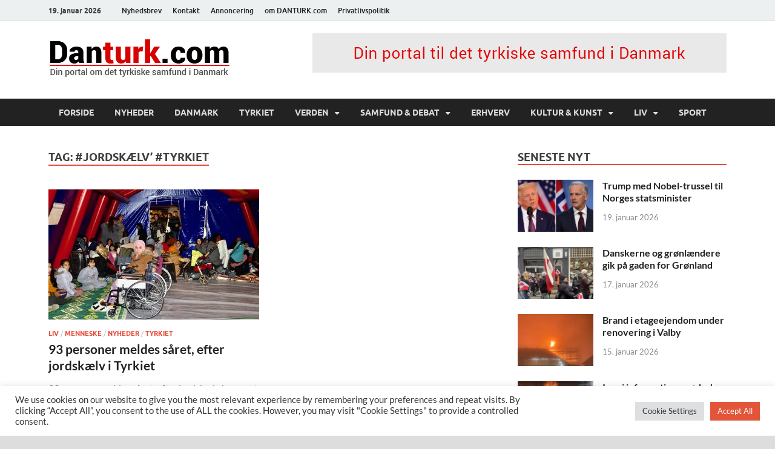

--- FILE ---
content_type: text/html; charset=UTF-8
request_url: https://danturk.com/tag/jordskaelv-tyrkiet/
body_size: 29598
content:
<!DOCTYPE html>
<html lang="da-DK">
<head>
<meta charset="UTF-8">
<meta name="viewport" content="width=device-width, initial-scale=1">
<link rel="profile" href="http://gmpg.org/xfn/11">

<meta name='robots' content='index, follow, max-image-preview:large, max-snippet:-1, max-video-preview:-1' />

	<!-- This site is optimized with the Yoast SEO plugin v26.7 - https://yoast.com/wordpress/plugins/seo/ -->
	<title>#Jordskælv&#039; #Tyrkiet Arkiv -</title>
	<link rel="canonical" href="https://danturk.com/tag/jordskaelv-tyrkiet/" />
	<meta property="og:locale" content="da_DK" />
	<meta property="og:type" content="article" />
	<meta property="og:title" content="#Jordskælv&#039; #Tyrkiet Arkiv -" />
	<meta property="og:url" content="https://danturk.com/tag/jordskaelv-tyrkiet/" />
	<meta name="twitter:card" content="summary_large_image" />
	<meta name="twitter:site" content="@DanturkC" />
	<script type="application/ld+json" class="yoast-schema-graph">{"@context":"https://schema.org","@graph":[{"@type":"CollectionPage","@id":"https://danturk.com/tag/jordskaelv-tyrkiet/","url":"https://danturk.com/tag/jordskaelv-tyrkiet/","name":"#Jordskælv' #Tyrkiet Arkiv -","isPartOf":{"@id":"https://danturk.com/#website"},"primaryImageOfPage":{"@id":"https://danturk.com/tag/jordskaelv-tyrkiet/#primaryimage"},"image":{"@id":"https://danturk.com/tag/jordskaelv-tyrkiet/#primaryimage"},"thumbnailUrl":"https://danturk.com/wp-content/uploads/2022/11/AA-20221123-29523955-29523953-DUZCEDE_VATANDASLARIN_PARK_VE_BAHCELERDE_BEKLEYISI_SURUYOR.jpg","breadcrumb":{"@id":"https://danturk.com/tag/jordskaelv-tyrkiet/#breadcrumb"},"inLanguage":"da-DK"},{"@type":"ImageObject","inLanguage":"da-DK","@id":"https://danturk.com/tag/jordskaelv-tyrkiet/#primaryimage","url":"https://danturk.com/wp-content/uploads/2022/11/AA-20221123-29523955-29523953-DUZCEDE_VATANDASLARIN_PARK_VE_BAHCELERDE_BEKLEYISI_SURUYOR.jpg","contentUrl":"https://danturk.com/wp-content/uploads/2022/11/AA-20221123-29523955-29523953-DUZCEDE_VATANDASLARIN_PARK_VE_BAHCELERDE_BEKLEYISI_SURUYOR.jpg","width":740,"height":449,"caption":"Foto: AA"},{"@type":"BreadcrumbList","@id":"https://danturk.com/tag/jordskaelv-tyrkiet/#breadcrumb","itemListElement":[{"@type":"ListItem","position":1,"name":"Hjem","item":"https://danturk.com/"},{"@type":"ListItem","position":2,"name":"#Jordskælv' #Tyrkiet"}]},{"@type":"WebSite","@id":"https://danturk.com/#website","url":"https://danturk.com/","name":"danturk.com","description":"","publisher":{"@id":"https://danturk.com/#organization"},"potentialAction":[{"@type":"SearchAction","target":{"@type":"EntryPoint","urlTemplate":"https://danturk.com/?s={search_term_string}"},"query-input":{"@type":"PropertyValueSpecification","valueRequired":true,"valueName":"search_term_string"}}],"inLanguage":"da-DK"},{"@type":"Organization","@id":"https://danturk.com/#organization","name":"HCK MEDIA","url":"https://danturk.com/","logo":{"@type":"ImageObject","inLanguage":"da-DK","@id":"https://danturk.com/#/schema/logo/image/","url":"https://danturk.com/wp-content/uploads/2022/05/cropped-danturk-logo.png","contentUrl":"https://danturk.com/wp-content/uploads/2022/05/cropped-danturk-logo.png","width":300,"height":66,"caption":"HCK MEDIA"},"image":{"@id":"https://danturk.com/#/schema/logo/image/"},"sameAs":["https://www.facebook.com/danturk.danturk","https://x.com/DanturkC"]}]}</script>
	<!-- / Yoast SEO plugin. -->


<link rel='dns-prefetch' href='//static.addtoany.com' />
<link rel='dns-prefetch' href='//code.responsivevoice.org' />
<link rel='dns-prefetch' href='//ws.sharethis.com' />
<link rel='dns-prefetch' href='//www.googletagmanager.com' />
<link rel='dns-prefetch' href='//pagead2.googlesyndication.com' />
<link rel="alternate" type="application/rss+xml" title=" &raquo; Feed" href="https://danturk.com/feed/" />
<link rel="alternate" type="application/rss+xml" title=" &raquo;-kommentar-feed" href="https://danturk.com/comments/feed/" />
<link rel="alternate" type="application/rss+xml" title=" &raquo; #Jordskælv&#039; #Tyrkiet-tag-feed" href="https://danturk.com/tag/jordskaelv-tyrkiet/feed/" />
<style id='wp-img-auto-sizes-contain-inline-css' type='text/css'>
img:is([sizes=auto i],[sizes^="auto," i]){contain-intrinsic-size:3000px 1500px}
/*# sourceURL=wp-img-auto-sizes-contain-inline-css */
</style>
<link rel='stylesheet' id='cps_css_style-css' href='https://danturk.com/wp-content/plugins/category-post-slider/css/cps-style.css?ver=1.4' type='text/css' media='all' />
<link crossorigin="anonymous" rel='stylesheet' id='twb-open-sans-css' href='https://fonts.googleapis.com/css?family=Open+Sans%3A300%2C400%2C500%2C600%2C700%2C800&#038;display=swap&#038;ver=6.9' type='text/css' media='all' />
<link rel='stylesheet' id='twbbwg-global-css' href='https://danturk.com/wp-content/plugins/photo-gallery/booster/assets/css/global.css?ver=1.0.0' type='text/css' media='all' />
<link rel='stylesheet' id='dashicons-css' href='https://danturk.com/wp-includes/css/dashicons.min.css?ver=6.9' type='text/css' media='all' />
<link rel='stylesheet' id='post-views-counter-frontend-css' href='https://danturk.com/wp-content/plugins/post-views-counter/css/frontend.css?ver=1.7.0' type='text/css' media='all' />
<style id='wp-emoji-styles-inline-css' type='text/css'>

	img.wp-smiley, img.emoji {
		display: inline !important;
		border: none !important;
		box-shadow: none !important;
		height: 1em !important;
		width: 1em !important;
		margin: 0 0.07em !important;
		vertical-align: -0.1em !important;
		background: none !important;
		padding: 0 !important;
	}
/*# sourceURL=wp-emoji-styles-inline-css */
</style>
<style id='wp-block-library-inline-css' type='text/css'>
:root{--wp-block-synced-color:#7a00df;--wp-block-synced-color--rgb:122,0,223;--wp-bound-block-color:var(--wp-block-synced-color);--wp-editor-canvas-background:#ddd;--wp-admin-theme-color:#007cba;--wp-admin-theme-color--rgb:0,124,186;--wp-admin-theme-color-darker-10:#006ba1;--wp-admin-theme-color-darker-10--rgb:0,107,160.5;--wp-admin-theme-color-darker-20:#005a87;--wp-admin-theme-color-darker-20--rgb:0,90,135;--wp-admin-border-width-focus:2px}@media (min-resolution:192dpi){:root{--wp-admin-border-width-focus:1.5px}}.wp-element-button{cursor:pointer}:root .has-very-light-gray-background-color{background-color:#eee}:root .has-very-dark-gray-background-color{background-color:#313131}:root .has-very-light-gray-color{color:#eee}:root .has-very-dark-gray-color{color:#313131}:root .has-vivid-green-cyan-to-vivid-cyan-blue-gradient-background{background:linear-gradient(135deg,#00d084,#0693e3)}:root .has-purple-crush-gradient-background{background:linear-gradient(135deg,#34e2e4,#4721fb 50%,#ab1dfe)}:root .has-hazy-dawn-gradient-background{background:linear-gradient(135deg,#faaca8,#dad0ec)}:root .has-subdued-olive-gradient-background{background:linear-gradient(135deg,#fafae1,#67a671)}:root .has-atomic-cream-gradient-background{background:linear-gradient(135deg,#fdd79a,#004a59)}:root .has-nightshade-gradient-background{background:linear-gradient(135deg,#330968,#31cdcf)}:root .has-midnight-gradient-background{background:linear-gradient(135deg,#020381,#2874fc)}:root{--wp--preset--font-size--normal:16px;--wp--preset--font-size--huge:42px}.has-regular-font-size{font-size:1em}.has-larger-font-size{font-size:2.625em}.has-normal-font-size{font-size:var(--wp--preset--font-size--normal)}.has-huge-font-size{font-size:var(--wp--preset--font-size--huge)}.has-text-align-center{text-align:center}.has-text-align-left{text-align:left}.has-text-align-right{text-align:right}.has-fit-text{white-space:nowrap!important}#end-resizable-editor-section{display:none}.aligncenter{clear:both}.items-justified-left{justify-content:flex-start}.items-justified-center{justify-content:center}.items-justified-right{justify-content:flex-end}.items-justified-space-between{justify-content:space-between}.screen-reader-text{border:0;clip-path:inset(50%);height:1px;margin:-1px;overflow:hidden;padding:0;position:absolute;width:1px;word-wrap:normal!important}.screen-reader-text:focus{background-color:#ddd;clip-path:none;color:#444;display:block;font-size:1em;height:auto;left:5px;line-height:normal;padding:15px 23px 14px;text-decoration:none;top:5px;width:auto;z-index:100000}html :where(.has-border-color){border-style:solid}html :where([style*=border-top-color]){border-top-style:solid}html :where([style*=border-right-color]){border-right-style:solid}html :where([style*=border-bottom-color]){border-bottom-style:solid}html :where([style*=border-left-color]){border-left-style:solid}html :where([style*=border-width]){border-style:solid}html :where([style*=border-top-width]){border-top-style:solid}html :where([style*=border-right-width]){border-right-style:solid}html :where([style*=border-bottom-width]){border-bottom-style:solid}html :where([style*=border-left-width]){border-left-style:solid}html :where(img[class*=wp-image-]){height:auto;max-width:100%}:where(figure){margin:0 0 1em}html :where(.is-position-sticky){--wp-admin--admin-bar--position-offset:var(--wp-admin--admin-bar--height,0px)}@media screen and (max-width:600px){html :where(.is-position-sticky){--wp-admin--admin-bar--position-offset:0px}}

/*# sourceURL=wp-block-library-inline-css */
</style><style id='global-styles-inline-css' type='text/css'>
:root{--wp--preset--aspect-ratio--square: 1;--wp--preset--aspect-ratio--4-3: 4/3;--wp--preset--aspect-ratio--3-4: 3/4;--wp--preset--aspect-ratio--3-2: 3/2;--wp--preset--aspect-ratio--2-3: 2/3;--wp--preset--aspect-ratio--16-9: 16/9;--wp--preset--aspect-ratio--9-16: 9/16;--wp--preset--color--black: #000000;--wp--preset--color--cyan-bluish-gray: #abb8c3;--wp--preset--color--white: #ffffff;--wp--preset--color--pale-pink: #f78da7;--wp--preset--color--vivid-red: #cf2e2e;--wp--preset--color--luminous-vivid-orange: #ff6900;--wp--preset--color--luminous-vivid-amber: #fcb900;--wp--preset--color--light-green-cyan: #7bdcb5;--wp--preset--color--vivid-green-cyan: #00d084;--wp--preset--color--pale-cyan-blue: #8ed1fc;--wp--preset--color--vivid-cyan-blue: #0693e3;--wp--preset--color--vivid-purple: #9b51e0;--wp--preset--gradient--vivid-cyan-blue-to-vivid-purple: linear-gradient(135deg,rgb(6,147,227) 0%,rgb(155,81,224) 100%);--wp--preset--gradient--light-green-cyan-to-vivid-green-cyan: linear-gradient(135deg,rgb(122,220,180) 0%,rgb(0,208,130) 100%);--wp--preset--gradient--luminous-vivid-amber-to-luminous-vivid-orange: linear-gradient(135deg,rgb(252,185,0) 0%,rgb(255,105,0) 100%);--wp--preset--gradient--luminous-vivid-orange-to-vivid-red: linear-gradient(135deg,rgb(255,105,0) 0%,rgb(207,46,46) 100%);--wp--preset--gradient--very-light-gray-to-cyan-bluish-gray: linear-gradient(135deg,rgb(238,238,238) 0%,rgb(169,184,195) 100%);--wp--preset--gradient--cool-to-warm-spectrum: linear-gradient(135deg,rgb(74,234,220) 0%,rgb(151,120,209) 20%,rgb(207,42,186) 40%,rgb(238,44,130) 60%,rgb(251,105,98) 80%,rgb(254,248,76) 100%);--wp--preset--gradient--blush-light-purple: linear-gradient(135deg,rgb(255,206,236) 0%,rgb(152,150,240) 100%);--wp--preset--gradient--blush-bordeaux: linear-gradient(135deg,rgb(254,205,165) 0%,rgb(254,45,45) 50%,rgb(107,0,62) 100%);--wp--preset--gradient--luminous-dusk: linear-gradient(135deg,rgb(255,203,112) 0%,rgb(199,81,192) 50%,rgb(65,88,208) 100%);--wp--preset--gradient--pale-ocean: linear-gradient(135deg,rgb(255,245,203) 0%,rgb(182,227,212) 50%,rgb(51,167,181) 100%);--wp--preset--gradient--electric-grass: linear-gradient(135deg,rgb(202,248,128) 0%,rgb(113,206,126) 100%);--wp--preset--gradient--midnight: linear-gradient(135deg,rgb(2,3,129) 0%,rgb(40,116,252) 100%);--wp--preset--font-size--small: 13px;--wp--preset--font-size--medium: 20px;--wp--preset--font-size--large: 36px;--wp--preset--font-size--x-large: 42px;--wp--preset--spacing--20: 0.44rem;--wp--preset--spacing--30: 0.67rem;--wp--preset--spacing--40: 1rem;--wp--preset--spacing--50: 1.5rem;--wp--preset--spacing--60: 2.25rem;--wp--preset--spacing--70: 3.38rem;--wp--preset--spacing--80: 5.06rem;--wp--preset--shadow--natural: 6px 6px 9px rgba(0, 0, 0, 0.2);--wp--preset--shadow--deep: 12px 12px 50px rgba(0, 0, 0, 0.4);--wp--preset--shadow--sharp: 6px 6px 0px rgba(0, 0, 0, 0.2);--wp--preset--shadow--outlined: 6px 6px 0px -3px rgb(255, 255, 255), 6px 6px rgb(0, 0, 0);--wp--preset--shadow--crisp: 6px 6px 0px rgb(0, 0, 0);}:where(.is-layout-flex){gap: 0.5em;}:where(.is-layout-grid){gap: 0.5em;}body .is-layout-flex{display: flex;}.is-layout-flex{flex-wrap: wrap;align-items: center;}.is-layout-flex > :is(*, div){margin: 0;}body .is-layout-grid{display: grid;}.is-layout-grid > :is(*, div){margin: 0;}:where(.wp-block-columns.is-layout-flex){gap: 2em;}:where(.wp-block-columns.is-layout-grid){gap: 2em;}:where(.wp-block-post-template.is-layout-flex){gap: 1.25em;}:where(.wp-block-post-template.is-layout-grid){gap: 1.25em;}.has-black-color{color: var(--wp--preset--color--black) !important;}.has-cyan-bluish-gray-color{color: var(--wp--preset--color--cyan-bluish-gray) !important;}.has-white-color{color: var(--wp--preset--color--white) !important;}.has-pale-pink-color{color: var(--wp--preset--color--pale-pink) !important;}.has-vivid-red-color{color: var(--wp--preset--color--vivid-red) !important;}.has-luminous-vivid-orange-color{color: var(--wp--preset--color--luminous-vivid-orange) !important;}.has-luminous-vivid-amber-color{color: var(--wp--preset--color--luminous-vivid-amber) !important;}.has-light-green-cyan-color{color: var(--wp--preset--color--light-green-cyan) !important;}.has-vivid-green-cyan-color{color: var(--wp--preset--color--vivid-green-cyan) !important;}.has-pale-cyan-blue-color{color: var(--wp--preset--color--pale-cyan-blue) !important;}.has-vivid-cyan-blue-color{color: var(--wp--preset--color--vivid-cyan-blue) !important;}.has-vivid-purple-color{color: var(--wp--preset--color--vivid-purple) !important;}.has-black-background-color{background-color: var(--wp--preset--color--black) !important;}.has-cyan-bluish-gray-background-color{background-color: var(--wp--preset--color--cyan-bluish-gray) !important;}.has-white-background-color{background-color: var(--wp--preset--color--white) !important;}.has-pale-pink-background-color{background-color: var(--wp--preset--color--pale-pink) !important;}.has-vivid-red-background-color{background-color: var(--wp--preset--color--vivid-red) !important;}.has-luminous-vivid-orange-background-color{background-color: var(--wp--preset--color--luminous-vivid-orange) !important;}.has-luminous-vivid-amber-background-color{background-color: var(--wp--preset--color--luminous-vivid-amber) !important;}.has-light-green-cyan-background-color{background-color: var(--wp--preset--color--light-green-cyan) !important;}.has-vivid-green-cyan-background-color{background-color: var(--wp--preset--color--vivid-green-cyan) !important;}.has-pale-cyan-blue-background-color{background-color: var(--wp--preset--color--pale-cyan-blue) !important;}.has-vivid-cyan-blue-background-color{background-color: var(--wp--preset--color--vivid-cyan-blue) !important;}.has-vivid-purple-background-color{background-color: var(--wp--preset--color--vivid-purple) !important;}.has-black-border-color{border-color: var(--wp--preset--color--black) !important;}.has-cyan-bluish-gray-border-color{border-color: var(--wp--preset--color--cyan-bluish-gray) !important;}.has-white-border-color{border-color: var(--wp--preset--color--white) !important;}.has-pale-pink-border-color{border-color: var(--wp--preset--color--pale-pink) !important;}.has-vivid-red-border-color{border-color: var(--wp--preset--color--vivid-red) !important;}.has-luminous-vivid-orange-border-color{border-color: var(--wp--preset--color--luminous-vivid-orange) !important;}.has-luminous-vivid-amber-border-color{border-color: var(--wp--preset--color--luminous-vivid-amber) !important;}.has-light-green-cyan-border-color{border-color: var(--wp--preset--color--light-green-cyan) !important;}.has-vivid-green-cyan-border-color{border-color: var(--wp--preset--color--vivid-green-cyan) !important;}.has-pale-cyan-blue-border-color{border-color: var(--wp--preset--color--pale-cyan-blue) !important;}.has-vivid-cyan-blue-border-color{border-color: var(--wp--preset--color--vivid-cyan-blue) !important;}.has-vivid-purple-border-color{border-color: var(--wp--preset--color--vivid-purple) !important;}.has-vivid-cyan-blue-to-vivid-purple-gradient-background{background: var(--wp--preset--gradient--vivid-cyan-blue-to-vivid-purple) !important;}.has-light-green-cyan-to-vivid-green-cyan-gradient-background{background: var(--wp--preset--gradient--light-green-cyan-to-vivid-green-cyan) !important;}.has-luminous-vivid-amber-to-luminous-vivid-orange-gradient-background{background: var(--wp--preset--gradient--luminous-vivid-amber-to-luminous-vivid-orange) !important;}.has-luminous-vivid-orange-to-vivid-red-gradient-background{background: var(--wp--preset--gradient--luminous-vivid-orange-to-vivid-red) !important;}.has-very-light-gray-to-cyan-bluish-gray-gradient-background{background: var(--wp--preset--gradient--very-light-gray-to-cyan-bluish-gray) !important;}.has-cool-to-warm-spectrum-gradient-background{background: var(--wp--preset--gradient--cool-to-warm-spectrum) !important;}.has-blush-light-purple-gradient-background{background: var(--wp--preset--gradient--blush-light-purple) !important;}.has-blush-bordeaux-gradient-background{background: var(--wp--preset--gradient--blush-bordeaux) !important;}.has-luminous-dusk-gradient-background{background: var(--wp--preset--gradient--luminous-dusk) !important;}.has-pale-ocean-gradient-background{background: var(--wp--preset--gradient--pale-ocean) !important;}.has-electric-grass-gradient-background{background: var(--wp--preset--gradient--electric-grass) !important;}.has-midnight-gradient-background{background: var(--wp--preset--gradient--midnight) !important;}.has-small-font-size{font-size: var(--wp--preset--font-size--small) !important;}.has-medium-font-size{font-size: var(--wp--preset--font-size--medium) !important;}.has-large-font-size{font-size: var(--wp--preset--font-size--large) !important;}.has-x-large-font-size{font-size: var(--wp--preset--font-size--x-large) !important;}
/*# sourceURL=global-styles-inline-css */
</style>

<style id='classic-theme-styles-inline-css' type='text/css'>
/*! This file is auto-generated */
.wp-block-button__link{color:#fff;background-color:#32373c;border-radius:9999px;box-shadow:none;text-decoration:none;padding:calc(.667em + 2px) calc(1.333em + 2px);font-size:1.125em}.wp-block-file__button{background:#32373c;color:#fff;text-decoration:none}
/*# sourceURL=/wp-includes/css/classic-themes.min.css */
</style>
<link rel='stylesheet' id='wp-components-css' href='https://danturk.com/wp-includes/css/dist/components/style.min.css?ver=6.9' type='text/css' media='all' />
<link rel='stylesheet' id='wp-preferences-css' href='https://danturk.com/wp-includes/css/dist/preferences/style.min.css?ver=6.9' type='text/css' media='all' />
<link rel='stylesheet' id='wp-block-editor-css' href='https://danturk.com/wp-includes/css/dist/block-editor/style.min.css?ver=6.9' type='text/css' media='all' />
<link rel='stylesheet' id='wp-reusable-blocks-css' href='https://danturk.com/wp-includes/css/dist/reusable-blocks/style.min.css?ver=6.9' type='text/css' media='all' />
<link rel='stylesheet' id='wp-patterns-css' href='https://danturk.com/wp-includes/css/dist/patterns/style.min.css?ver=6.9' type='text/css' media='all' />
<link rel='stylesheet' id='wp-editor-css' href='https://danturk.com/wp-includes/css/dist/editor/style.min.css?ver=6.9' type='text/css' media='all' />
<link rel='stylesheet' id='drop_shadow_block-style-css-css' href='https://danturk.com/wp-content/plugins/drop-shadow-boxes/block/blocks.style.build.css?ver=1.7.14' type='text/css' media='all' />
<link rel='stylesheet' id='wpsm_colorbox-font-awesome-front-css' href='https://danturk.com/wp-content/plugins/colorbox-panels/assets/css/font-awesome/css/font-awesome.min.css?ver=6.9' type='text/css' media='all' />
<link rel='stylesheet' id='wpsm_colorbox_bootstrap-front-css' href='https://danturk.com/wp-content/plugins/colorbox-panels/assets/css/bootstrap-front.css?ver=6.9' type='text/css' media='all' />
<link rel='stylesheet' id='contact-form-7-css' href='https://danturk.com/wp-content/plugins/contact-form-7/includes/css/styles.css?ver=6.1.4' type='text/css' media='all' />
<link rel='stylesheet' id='cookie-law-info-css' href='https://danturk.com/wp-content/plugins/cookie-law-info/legacy/public/css/cookie-law-info-public.css?ver=3.3.9.1' type='text/css' media='all' />
<link rel='stylesheet' id='cookie-law-info-gdpr-css' href='https://danturk.com/wp-content/plugins/cookie-law-info/legacy/public/css/cookie-law-info-gdpr.css?ver=3.3.9.1' type='text/css' media='all' />
<link rel='stylesheet' id='wpfp-public-style-css' href='https://danturk.com/wp-content/plugins/featured-post-creative/assets/css/wpfp-public.css?ver=1.5.7' type='text/css' media='all' />
<link rel='stylesheet' id='style-css' href='https://danturk.com/wp-content/plugins/most-popular-post/style/style.css?ver=6.9' type='text/css' media='all' />
<link rel='stylesheet' id='bwg_fonts-css' href='https://danturk.com/wp-content/plugins/photo-gallery/css/bwg-fonts/fonts.css?ver=0.0.1' type='text/css' media='all' />
<link rel='stylesheet' id='sumoselect-css' href='https://danturk.com/wp-content/plugins/photo-gallery/css/sumoselect.min.css?ver=3.4.6' type='text/css' media='all' />
<link rel='stylesheet' id='mCustomScrollbar-css' href='https://danturk.com/wp-content/plugins/photo-gallery/css/jquery.mCustomScrollbar.min.css?ver=3.1.5' type='text/css' media='all' />
<link crossorigin="anonymous" rel='stylesheet' id='bwg_googlefonts-css' href='https://fonts.googleapis.com/css?family=Ubuntu&#038;subset=greek,latin,greek-ext,vietnamese,cyrillic-ext,latin-ext,cyrillic' type='text/css' media='all' />
<link rel='stylesheet' id='bwg_frontend-css' href='https://danturk.com/wp-content/plugins/photo-gallery/css/styles.min.css?ver=1.8.35' type='text/css' media='all' />
<link rel='stylesheet' id='inf-font-awesome-css' href='https://danturk.com/wp-content/plugins/post-slider-and-carousel/assets/css/font-awesome.min.css?ver=3.5.4' type='text/css' media='all' />
<link rel='stylesheet' id='owl-carousel-css' href='https://danturk.com/wp-content/plugins/post-slider-and-carousel/assets/css/owl.carousel.min.css?ver=3.5.4' type='text/css' media='all' />
<link rel='stylesheet' id='psacp-public-style-css' href='https://danturk.com/wp-content/plugins/post-slider-and-carousel/assets/css/psacp-public.min.css?ver=3.5.4' type='text/css' media='all' />
<link rel='stylesheet' id='rv-style-css' href='https://danturk.com/wp-content/plugins/responsivevoice-text-to-speech/includes/css/responsivevoice.css?ver=6.9' type='text/css' media='all' />
<link rel='stylesheet' id='vejret-css' href='https://danturk.com/wp-content/plugins/vejret-widget/public/css/vejret-public.css?ver=1.0.0' type='text/css' media='all' />
<link rel='stylesheet' id='wpfcas-font-awesome-css' href='https://danturk.com/wp-content/plugins/wp-featured-content-and-slider/assets/css/font-awesome.min.css?ver=1.7.6' type='text/css' media='all' />
<link rel='stylesheet' id='wpfcas_style-css' href='https://danturk.com/wp-content/plugins/wp-featured-content-and-slider/assets/css/featured-content-style.css?ver=1.7.6' type='text/css' media='all' />
<link rel='stylesheet' id='wpfcas_slick_style-css' href='https://danturk.com/wp-content/plugins/wp-featured-content-and-slider/assets/css/slick.css?ver=1.7.6' type='text/css' media='all' />
<link rel='stylesheet' id='mainstyle-css' href='https://danturk.com/wp-content/plugins/wp-news-sliders/front/css/MainStyle.css?ver=6.9' type='text/css' media='all' />
<link rel='stylesheet' id='theme-css' href='https://danturk.com/wp-content/plugins/wp-news-sliders/front/themes/danturk_style.css?ver=6.9' type='text/css' media='all' />
<link rel='stylesheet' id='wpos-slick-style-css' href='https://danturk.com/wp-content/plugins/wp-responsive-recent-post-slider/assets/css/slick.css?ver=3.7.1' type='text/css' media='all' />
<link rel='stylesheet' id='wppsac-public-style-css' href='https://danturk.com/wp-content/plugins/wp-responsive-recent-post-slider/assets/css/recent-post-style.css?ver=3.7.1' type='text/css' media='all' />
<link rel='stylesheet' id='hitmag-fonts-css' href='https://danturk.com/wp-content/themes/hitmag/css/fonts.css' type='text/css' media='all' />
<link rel='stylesheet' id='hitmag-font-awesome-css' href='https://danturk.com/wp-content/themes/hitmag/css/all.min.css?ver=6.5.1' type='text/css' media='all' />
<link rel='stylesheet' id='hitmag-style-css' href='https://danturk.com/wp-content/themes/hitmag/style.css?ver=1.4.2' type='text/css' media='all' />
<link rel='stylesheet' id='addtoany-css' href='https://danturk.com/wp-content/plugins/add-to-any/addtoany.min.css?ver=1.16' type='text/css' media='all' />
<script type="text/javascript" src="https://danturk.com/wp-includes/js/jquery/jquery.min.js?ver=3.7.1" id="jquery-core-js"></script>
<script type="text/javascript" src="https://danturk.com/wp-includes/js/jquery/jquery-migrate.min.js?ver=3.4.1" id="jquery-migrate-js"></script>
<script type="text/javascript" src="https://danturk.com/wp-content/plugins/photo-gallery/booster/assets/js/circle-progress.js?ver=1.2.2" id="twbbwg-circle-js"></script>
<script type="text/javascript" id="twbbwg-global-js-extra">
/* <![CDATA[ */
var twb = {"nonce":"ced203e375","ajax_url":"https://danturk.com/wp-admin/admin-ajax.php","plugin_url":"https://danturk.com/wp-content/plugins/photo-gallery/booster","href":"https://danturk.com/wp-admin/admin.php?page=twbbwg_photo-gallery"};
var twb = {"nonce":"ced203e375","ajax_url":"https://danturk.com/wp-admin/admin-ajax.php","plugin_url":"https://danturk.com/wp-content/plugins/photo-gallery/booster","href":"https://danturk.com/wp-admin/admin.php?page=twbbwg_photo-gallery"};
//# sourceURL=twbbwg-global-js-extra
/* ]]> */
</script>
<script type="text/javascript" src="https://danturk.com/wp-content/plugins/photo-gallery/booster/assets/js/global.js?ver=1.0.0" id="twbbwg-global-js"></script>
<script type="text/javascript" id="addtoany-core-js-before">
/* <![CDATA[ */
window.a2a_config=window.a2a_config||{};a2a_config.callbacks=[];a2a_config.overlays=[];a2a_config.templates={};a2a_localize = {
	Share: "Share",
	Save: "Save",
	Subscribe: "Subscribe",
	Email: "Email",
	Bookmark: "Bookmark",
	ShowAll: "Show all",
	ShowLess: "Show less",
	FindServices: "Find service(s)",
	FindAnyServiceToAddTo: "Instantly find any service to add to",
	PoweredBy: "Powered by",
	ShareViaEmail: "Share via email",
	SubscribeViaEmail: "Subscribe via email",
	BookmarkInYourBrowser: "Bookmark in your browser",
	BookmarkInstructions: "Press Ctrl+D or \u2318+D to bookmark this page",
	AddToYourFavorites: "Add to your favorites",
	SendFromWebOrProgram: "Send from any email address or email program",
	EmailProgram: "Email program",
	More: "More&#8230;",
	ThanksForSharing: "Thanks for sharing!",
	ThanksForFollowing: "Thanks for following!"
};


//# sourceURL=addtoany-core-js-before
/* ]]> */
</script>
<script type="text/javascript" defer src="https://static.addtoany.com/menu/page.js" id="addtoany-core-js"></script>
<script type="text/javascript" defer src="https://danturk.com/wp-content/plugins/add-to-any/addtoany.min.js?ver=1.1" id="addtoany-jquery-js"></script>
<script type="text/javascript" src="https://danturk.com/wp-content/plugins/category-post-slider/js/jquery.cpsslider.js?ver=1.4" id="cps_plugin_js-js"></script>
<script type="text/javascript" src="https://danturk.com/wp-content/plugins/colorbox-panels/assets/js/masonry.pkgd.min.js?ver=6.9" id="wpsm_colorbox_masnory-js"></script>
<script type="text/javascript" src="https://danturk.com/wp-content/plugins/colorbox-panels/assets/js/jcolumn.min.js?ver=6.9" id="wpsm_colorbox_height-js"></script>
<script type="text/javascript" id="cookie-law-info-js-extra">
/* <![CDATA[ */
var Cli_Data = {"nn_cookie_ids":[],"cookielist":[],"non_necessary_cookies":[],"ccpaEnabled":"","ccpaRegionBased":"","ccpaBarEnabled":"","strictlyEnabled":["necessary","obligatoire"],"ccpaType":"gdpr","js_blocking":"1","custom_integration":"","triggerDomRefresh":"","secure_cookies":""};
var cli_cookiebar_settings = {"animate_speed_hide":"500","animate_speed_show":"500","background":"#FFF","border":"#b1a6a6c2","border_on":"","button_1_button_colour":"#61a229","button_1_button_hover":"#4e8221","button_1_link_colour":"#fff","button_1_as_button":"1","button_1_new_win":"","button_2_button_colour":"#ffffff","button_2_button_hover":"#cccccc","button_2_link_colour":"#444","button_2_as_button":"1","button_2_hidebar":"","button_3_button_colour":"#dedfe0","button_3_button_hover":"#b2b2b3","button_3_link_colour":"#333333","button_3_as_button":"1","button_3_new_win":"","button_4_button_colour":"#dedfe0","button_4_button_hover":"#b2b2b3","button_4_link_colour":"#333333","button_4_as_button":"1","button_7_button_colour":"#e25538","button_7_button_hover":"#b5442d","button_7_link_colour":"#fff","button_7_as_button":"1","button_7_new_win":"","font_family":"inherit","header_fix":"","notify_animate_hide":"1","notify_animate_show":"","notify_div_id":"#cookie-law-info-bar","notify_position_horizontal":"right","notify_position_vertical":"bottom","scroll_close":"","scroll_close_reload":"","accept_close_reload":"","reject_close_reload":"","showagain_tab":"1","showagain_background":"#fff","showagain_border":"#000","showagain_div_id":"#cookie-law-info-again","showagain_x_position":"100px","text":"#333333","show_once_yn":"","show_once":"10000","logging_on":"","as_popup":"","popup_overlay":"1","bar_heading_text":"","cookie_bar_as":"banner","popup_showagain_position":"bottom-right","widget_position":"left"};
var log_object = {"ajax_url":"https://danturk.com/wp-admin/admin-ajax.php"};
//# sourceURL=cookie-law-info-js-extra
/* ]]> */
</script>
<script type="text/javascript" src="https://danturk.com/wp-content/plugins/cookie-law-info/legacy/public/js/cookie-law-info-public.js?ver=3.3.9.1" id="cookie-law-info-js"></script>
<script type="text/javascript" src="https://danturk.com/wp-content/plugins/photo-gallery/js/jquery.sumoselect.min.js?ver=3.4.6" id="sumoselect-js"></script>
<script type="text/javascript" src="https://danturk.com/wp-content/plugins/photo-gallery/js/tocca.min.js?ver=2.0.9" id="bwg_mobile-js"></script>
<script type="text/javascript" src="https://danturk.com/wp-content/plugins/photo-gallery/js/jquery.mCustomScrollbar.concat.min.js?ver=3.1.5" id="mCustomScrollbar-js"></script>
<script type="text/javascript" src="https://danturk.com/wp-content/plugins/photo-gallery/js/jquery.fullscreen.min.js?ver=0.6.0" id="jquery-fullscreen-js"></script>
<script type="text/javascript" id="bwg_frontend-js-extra">
/* <![CDATA[ */
var bwg_objectsL10n = {"bwg_field_required":"field is required.","bwg_mail_validation":"This is not a valid email address.","bwg_search_result":"There are no images matching your search.","bwg_select_tag":"Select Tag","bwg_order_by":"Order By","bwg_search":"Search","bwg_show_ecommerce":"Show Ecommerce","bwg_hide_ecommerce":"Hide Ecommerce","bwg_show_comments":"Show Comments","bwg_hide_comments":"Hide Comments","bwg_restore":"Restore","bwg_maximize":"Maximize","bwg_fullscreen":"Fullscreen","bwg_exit_fullscreen":"Exit Fullscreen","bwg_search_tag":"SEARCH...","bwg_tag_no_match":"No tags found","bwg_all_tags_selected":"All tags selected","bwg_tags_selected":"tags selected","play":"Play","pause":"Pause","is_pro":"","bwg_play":"Play","bwg_pause":"Pause","bwg_hide_info":"Hide info","bwg_show_info":"Show info","bwg_hide_rating":"Hide rating","bwg_show_rating":"Show rating","ok":"Ok","cancel":"Cancel","select_all":"Select all","lazy_load":"0","lazy_loader":"https://danturk.com/wp-content/plugins/photo-gallery/images/ajax_loader.png","front_ajax":"0","bwg_tag_see_all":"see all tags","bwg_tag_see_less":"see less tags"};
//# sourceURL=bwg_frontend-js-extra
/* ]]> */
</script>
<script type="text/javascript" src="https://danturk.com/wp-content/plugins/photo-gallery/js/scripts.min.js?ver=1.8.35" id="bwg_frontend-js"></script>
<script type="text/javascript" src="https://code.responsivevoice.org/responsivevoice.js?key=FsfAJwFu" id="responsive-voice-js"></script>
<script type="text/javascript" src="https://danturk.com/wp-content/plugins/vejret-widget/public/js/vejret-public.js?ver=1.0.0" id="vejret-js"></script>
<script id='st_insights_js' type="text/javascript" src="https://ws.sharethis.com/button/st_insights.js?publisher=eba0f3ba-f9ab-408c-bc68-c28af5afe749&amp;product=feather&amp;ver=1763024754" id="feather-sharethis-js"></script>

<!-- Google tag (gtag.js) snippet added by Site Kit -->
<!-- Google Analytics-snippet tilføjet af Site Kit -->
<script type="text/javascript" src="https://www.googletagmanager.com/gtag/js?id=GT-55BNLLT" id="google_gtagjs-js" async></script>
<script type="text/javascript" id="google_gtagjs-js-after">
/* <![CDATA[ */
window.dataLayer = window.dataLayer || [];function gtag(){dataLayer.push(arguments);}
gtag("set","linker",{"domains":["danturk.com"]});
gtag("js", new Date());
gtag("set", "developer_id.dZTNiMT", true);
gtag("config", "GT-55BNLLT");
//# sourceURL=google_gtagjs-js-after
/* ]]> */
</script>
<link rel="https://api.w.org/" href="https://danturk.com/wp-json/" /><link rel="alternate" title="JSON" type="application/json" href="https://danturk.com/wp-json/wp/v2/tags/223" /><link rel="EditURI" type="application/rsd+xml" title="RSD" href="https://danturk.com/xmlrpc.php?rsd" />
<meta name="generator" content="WordPress 6.9" />

<!-- This site is using AdRotate v5.17.2 to display their advertisements - https://ajdg.solutions/ -->
<!-- AdRotate CSS -->
<style type="text/css" media="screen">
	.g { margin:0px; padding:0px; overflow:hidden; line-height:1; zoom:1; }
	.g img { height:auto; }
	.g-col { position:relative; float:left; }
	.g-col:first-child { margin-left: 0; }
	.g-col:last-child { margin-right: 0; }
	@media only screen and (max-width: 480px) {
		.g-col, .g-dyn, .g-single { width:100%; margin-left:0; margin-right:0; }
	}
</style>
<!-- /AdRotate CSS -->

<style type="text/css">
			.aiovg-player {
				display: block;
				position: relative;
				border-radius: 3px;
				padding-bottom: 56.25%;
				width: 100%;
				height: 0;	
				overflow: hidden;
			}
			
			.aiovg-player iframe,
			.aiovg-player .video-js,
			.aiovg-player .plyr {
				--plyr-color-main: #00b2ff;
				position: absolute;
				inset: 0;	
				margin: 0;
				padding: 0;
				width: 100%;
				height: 100%;
			}
		</style><meta name="generator" content="Site Kit by Google 1.170.0" />		<style type="text/css">
			
			button,
			input[type="button"],
			input[type="reset"],
			input[type="submit"] {
				background: #E74C3C;
			}

            .th-readmore {
                background: #E74C3C;
            }           

            a:hover {
                color: #E74C3C;
            } 

            .main-navigation a:hover {
                background-color: #E74C3C;
            }

            .main-navigation .current_page_item > a,
            .main-navigation .current-menu-item > a,
            .main-navigation .current_page_ancestor > a,
            .main-navigation .current-menu-ancestor > a {
                background-color: #E74C3C;
            }

            #main-nav-button:hover {
                background-color: #E74C3C;
            }

            .post-navigation .post-title:hover {
                color: #E74C3C;
            }

            .top-navigation a:hover {
                color: #E74C3C;
            }

            .top-navigation ul ul a:hover {
                background: #E74C3C;
            }

            #top-nav-button:hover {
                color: #E74C3C;
            }

            .responsive-mainnav li a:hover,
            .responsive-topnav li a:hover {
                background: #E74C3C;
            }

            #hm-search-form .search-form .search-submit {
                background-color: #E74C3C;
            }

            .nav-links .current {
                background: #E74C3C;
            }

            .is-style-hitmag-widget-title,
            .elementor-widget-container h5,
            .widgettitle,
            .widget-title {
                border-bottom: 2px solid #E74C3C;
            }

            .footer-widget-title {
                border-bottom: 2px solid #E74C3C;
            }

            .widget-area a:hover {
                color: #E74C3C;
            }

            .footer-widget-area .widget a:hover {
                color: #E74C3C;
            }

            .site-info a:hover {
                color: #E74C3C;
            }

            .wp-block-search .wp-block-search__button,
            .search-form .search-submit {
                background: #E74C3C;
            }

            .hmb-entry-title a:hover {
                color: #E74C3C;
            }

            .hmb-entry-meta a:hover,
            .hms-meta a:hover {
                color: #E74C3C;
            }

            .hms-title a:hover {
                color: #E74C3C;
            }

            .hmw-grid-post .post-title a:hover {
                color: #E74C3C;
            }

            .footer-widget-area .hmw-grid-post .post-title a:hover,
            .footer-widget-area .hmb-entry-title a:hover,
            .footer-widget-area .hms-title a:hover {
                color: #E74C3C;
            }

            .hm-tabs-wdt .ui-state-active {
                border-bottom: 2px solid #E74C3C;
            }

            a.hm-viewall {
                background: #E74C3C;
            }

            #hitmag-tags a,
            .widget_tag_cloud .tagcloud a {
                background: #E74C3C;
            }

            .site-title a {
                color: #E74C3C;
            }

            .hitmag-post .entry-title a:hover {
                color: #E74C3C;
            }

            .hitmag-post .entry-meta a:hover {
                color: #E74C3C;
            }

            .cat-links a {
                color: #E74C3C;
            }

            .hitmag-single .entry-meta a:hover {
                color: #E74C3C;
            }

            .hitmag-single .author a:hover {
                color: #E74C3C;
            }

            .hm-author-content .author-posts-link {
                color: #E74C3C;
            }

            .hm-tags-links a:hover {
                background: #E74C3C;
            }

            .hm-tagged {
                background: #E74C3C;
            }

            .hm-edit-link a.post-edit-link {
                background: #E74C3C;
            }

            .arc-page-title {
                border-bottom: 2px solid #E74C3C;
            }

            .srch-page-title {
                border-bottom: 2px solid #E74C3C;
            }

            .hm-slider-details .cat-links {
                background: #E74C3C;
            }

            .hm-rel-post .post-title a:hover {
                color: #E74C3C;
            }

            .comment-author a {
                color: #E74C3C;
            }

            .comment-metadata a:hover,
            .comment-metadata a:focus,
            .pingback .comment-edit-link:hover,
            .pingback .comment-edit-link:focus {
                color: #E74C3C;
            }

            .comment-reply-link:hover,
            .comment-reply-link:focus {
                background: #E74C3C;
            }

            .required {
                color: #E74C3C;
            }

            blockquote {
                border-left: 3px solid #E74C3C;
            }

            .comment-reply-title small a:before {
                color: #E74C3C;
            }
            
            .woocommerce ul.products li.product h3:hover,
            .woocommerce-widget-area ul li a:hover,
            .woocommerce-loop-product__title:hover {
                color: #E74C3C;
            }

            .woocommerce-product-search input[type="submit"],
            .woocommerce #respond input#submit, 
            .woocommerce a.button, 
            .woocommerce button.button, 
            .woocommerce input.button,
            .woocommerce nav.woocommerce-pagination ul li a:focus,
            .woocommerce nav.woocommerce-pagination ul li a:hover,
            .woocommerce nav.woocommerce-pagination ul li span.current,
            .woocommerce span.onsale,
            .woocommerce-widget-area .widget-title,
            .woocommerce #respond input#submit.alt,
            .woocommerce a.button.alt,
            .woocommerce button.button.alt,
            .woocommerce input.button.alt {
                background: #E74C3C;
            }
            
            .wp-block-quote,
            .wp-block-quote:not(.is-large):not(.is-style-large) {
                border-left: 3px solid #E74C3C;
            }		</style>
	
<!-- Google AdSense meta tags added by Site Kit -->
<meta name="google-adsense-platform-account" content="ca-host-pub-2644536267352236">
<meta name="google-adsense-platform-domain" content="sitekit.withgoogle.com">
<!-- End Google AdSense meta tags added by Site Kit -->
      <meta name="onesignal" content="wordpress-plugin"/>
            <script>

      window.OneSignalDeferred = window.OneSignalDeferred || [];

      OneSignalDeferred.push(function(OneSignal) {
        var oneSignal_options = {};
        window._oneSignalInitOptions = oneSignal_options;

        oneSignal_options['serviceWorkerParam'] = { scope: '/wp-content/plugins/onesignal-free-web-push-notifications/sdk_files/push/onesignal/' };
oneSignal_options['serviceWorkerPath'] = 'OneSignalSDKWorker.js';

        OneSignal.Notifications.setDefaultUrl("https://danturk.com");

        oneSignal_options['wordpress'] = true;
oneSignal_options['appId'] = '7cf24629-50c3-493a-93b6-c410a8c2958b';
oneSignal_options['allowLocalhostAsSecureOrigin'] = true;
oneSignal_options['welcomeNotification'] = { };
oneSignal_options['welcomeNotification']['title'] = "Danturk.com";
oneSignal_options['welcomeNotification']['message'] = "Tak for din tilmelding.";
oneSignal_options['path'] = "https://danturk.com/wp-content/plugins/onesignal-free-web-push-notifications/sdk_files/";
oneSignal_options['safari_web_id'] = "web.onesignal.auto.639febc2-a356-4a97-8e69-81281557724a";
oneSignal_options['persistNotification'] = true;
oneSignal_options['promptOptions'] = { };
oneSignal_options['promptOptions']['actionMessage'] = "SENESTE NYT? Vi vil gerne holde dig opdateret med de seneste nyheder.";
oneSignal_options['promptOptions']['acceptButtonText'] = "TILLAD";
oneSignal_options['promptOptions']['cancelButtonText'] = "BLOKER";
          /* OneSignal: Using custom SDK initialization. */
                });

      function documentInitOneSignal() {
        var oneSignal_elements = document.getElementsByClassName("OneSignal-prompt");

        var oneSignalLinkClickHandler = function(event) { OneSignal.Notifications.requestPermission(); event.preventDefault(); };        for(var i = 0; i < oneSignal_elements.length; i++)
          oneSignal_elements[i].addEventListener('click', oneSignalLinkClickHandler, false);
      }

      if (document.readyState === 'complete') {
           documentInitOneSignal();
      }
      else {
           window.addEventListener("load", function(event){
               documentInitOneSignal();
          });
      }
    </script>

<style type="text/css"></style>
<!-- There is no amphtml version available for this URL. -->
<!-- Google AdSense-snippet tilføjet af Site Kit -->
<script type="text/javascript" async="async" src="https://pagead2.googlesyndication.com/pagead/js/adsbygoogle.js?client=ca-pub-7710508842893371&amp;host=ca-host-pub-2644536267352236" crossorigin="anonymous"></script>

<!-- End Google AdSense snippet added by Site Kit -->
<style>
.synved-social-resolution-single {
display: inline-block;
}
.synved-social-resolution-normal {
display: inline-block;
}
.synved-social-resolution-hidef {
display: none;
}

@media only screen and (min--moz-device-pixel-ratio: 2),
only screen and (-o-min-device-pixel-ratio: 2/1),
only screen and (-webkit-min-device-pixel-ratio: 2),
only screen and (min-device-pixel-ratio: 2),
only screen and (min-resolution: 2dppx),
only screen and (min-resolution: 192dpi) {
	.synved-social-resolution-normal {
	display: none;
	}
	.synved-social-resolution-hidef {
	display: inline-block;
	}
}
</style><link rel="icon" href="https://danturk.com/wp-content/uploads/2022/05/cropped-favicon-1-32x32.png" sizes="32x32" />
<link rel="icon" href="https://danturk.com/wp-content/uploads/2022/05/cropped-favicon-1-192x192.png" sizes="192x192" />
<link rel="apple-touch-icon" href="https://danturk.com/wp-content/uploads/2022/05/cropped-favicon-1-180x180.png" />
<meta name="msapplication-TileImage" content="https://danturk.com/wp-content/uploads/2022/05/cropped-favicon-1-270x270.png" />
<style id="kirki-inline-styles"></style><link rel='stylesheet' id='mediaelement-css' href='https://danturk.com/wp-includes/js/mediaelement/mediaelementplayer-legacy.min.css?ver=4.2.17' type='text/css' media='all' />
<link rel='stylesheet' id='wp-mediaelement-css' href='https://danturk.com/wp-includes/js/mediaelement/wp-mediaelement.min.css?ver=6.9' type='text/css' media='all' />
<link rel='stylesheet' id='cookie-law-info-table-css' href='https://danturk.com/wp-content/plugins/cookie-law-info/legacy/public/css/cookie-law-info-table.css?ver=3.3.9.1' type='text/css' media='all' />
</head>

<body class="archive tag tag-jordskaelv-tyrkiet tag-223 wp-custom-logo wp-embed-responsive wp-theme-hitmag metaslider-plugin hitmag-full-width group-blog hfeed th-right-sidebar">



<div id="page" class="site hitmag-wrapper">
	<a class="skip-link screen-reader-text" href="#content">Skip to content</a>

	
	<header id="masthead" class="site-header" role="banner">

		
							<div class="hm-topnavbutton">
					<div class="hm-nwrap">
												<a href="#" class="navbutton" id="top-nav-button">
							<span class="top-nav-btn-lbl">Top Menu</span>						</a>
					</div>	
				</div>
				<div class="responsive-topnav"></div>					
			
			<div class="hm-top-bar">
				<div class="hm-container">
					
											<div class="hm-date">19. januar 2026</div>
					
											<div id="top-navigation" class="top-navigation">
							<div class="menu-top-menu-container"><ul id="top-menu" class="menu"><li id="menu-item-275" class="menu-item menu-item-type-post_type menu-item-object-page menu-item-275"><a href="https://danturk.com/nyhedsbrev/">Nyhedsbrev</a></li>
<li id="menu-item-56" class="menu-item menu-item-type-post_type menu-item-object-page menu-item-56"><a href="https://danturk.com/eksempel-side/">Kontakt</a></li>
<li id="menu-item-65" class="menu-item menu-item-type-post_type menu-item-object-page menu-item-65"><a href="https://danturk.com/om-annoncering/">Annoncering</a></li>
<li id="menu-item-66" class="menu-item menu-item-type-post_type menu-item-object-page menu-item-66"><a href="https://danturk.com/om-danturk-com/">om DANTURK.com</a></li>
<li id="menu-item-69" class="menu-item menu-item-type-post_type menu-item-object-page menu-item-69"><a href="https://danturk.com/privatlivspolitik-2/">Privatlivspolitik</a></li>
</ul></div>					
						</div>		
					
					
				</div><!-- .hm-container -->
			</div><!-- .hm-top-bar -->

		
		
		<div class="header-main-area ">
			<div class="hm-container">
			<div class="site-branding">
				<div class="site-branding-content">
					<div class="hm-logo">
						<a href="https://danturk.com/" class="custom-logo-link" rel="home"><img width="300" height="66" src="https://danturk.com/wp-content/uploads/2022/05/cropped-danturk-logo.png" class="custom-logo" alt="" decoding="async" /></a>					</div><!-- .hm-logo -->

					<div class="hm-site-title">
													<p class="site-title"><a href="https://danturk.com/" rel="home"></a></p>
											</div><!-- .hm-site-title -->
				</div><!-- .site-branding-content -->
			</div><!-- .site-branding -->

			
			<div class="hm-header-sidebar"><aside id="enhancedtextwidget-4" class="widget widget_text enhanced-text-widget"><div class="textwidget widget-text"><a href="http://www.haber.dk/"><img src="http://www.danturk.com/banner/HABER-BANNER-for-danturk.gif" width="685px" height="65px" alt="Reklam"></a> </div></aside></div>			</div><!-- .hm-container -->
		</div><!-- .header-main-area -->

		
		<div class="hm-nav-container">
			<nav id="site-navigation" class="main-navigation" role="navigation">
				<div class="hm-container">
					<div class="menu-menu-1-container"><ul id="primary-menu" class="menu"><li id="menu-item-106" class="menu-item menu-item-type-custom menu-item-object-custom menu-item-home menu-item-106"><a href="https://danturk.com/">FORSIDE</a></li>
<li id="menu-item-29" class="menu-item menu-item-type-taxonomy menu-item-object-category menu-item-29"><a href="https://danturk.com/category/ikke-kategoriseret/">NYHEDER</a></li>
<li id="menu-item-24" class="menu-item menu-item-type-taxonomy menu-item-object-category menu-item-24"><a href="https://danturk.com/category/dk/">DANMARK</a></li>
<li id="menu-item-32" class="menu-item menu-item-type-taxonomy menu-item-object-category menu-item-32"><a href="https://danturk.com/category/tr/">TYRKIET</a></li>
<li id="menu-item-33" class="menu-item menu-item-type-taxonomy menu-item-object-category menu-item-has-children menu-item-33"><a href="https://danturk.com/category/verden/">VERDEN</a>
<ul class="sub-menu">
	<li id="menu-item-30" class="menu-item menu-item-type-taxonomy menu-item-object-category menu-item-30"><a href="https://danturk.com/category/verden/scandinavien/">SKANDINAVIEN</a></li>
	<li id="menu-item-34" class="menu-item menu-item-type-taxonomy menu-item-object-category menu-item-34"><a href="https://danturk.com/category/verden/europa/">EUROPA</a></li>
</ul>
</li>
<li id="menu-item-25" class="menu-item menu-item-type-taxonomy menu-item-object-category menu-item-has-children menu-item-25"><a href="https://danturk.com/category/debat/">SAMFUND &#038; DEBAT</a>
<ul class="sub-menu">
	<li id="menu-item-605" class="menu-item menu-item-type-post_type menu-item-object-page menu-item-605"><a href="https://danturk.com/blogger/">Blogger</a></li>
	<li id="menu-item-47" class="menu-item menu-item-type-taxonomy menu-item-object-category menu-item-47"><a href="https://danturk.com/category/reportage/">REPORTAGE</a></li>
</ul>
</li>
<li id="menu-item-26" class="menu-item menu-item-type-taxonomy menu-item-object-category menu-item-26"><a href="https://danturk.com/category/erhverv/">ERHVERV</a></li>
<li id="menu-item-28" class="menu-item menu-item-type-taxonomy menu-item-object-category menu-item-has-children menu-item-28"><a href="https://danturk.com/category/slider/kultur/">KULTUR &amp; KUNST</a>
<ul class="sub-menu">
	<li id="menu-item-36" class="menu-item menu-item-type-taxonomy menu-item-object-category menu-item-36"><a href="https://danturk.com/category/slider/kultur/film/">FILM</a></li>
	<li id="menu-item-37" class="menu-item menu-item-type-taxonomy menu-item-object-category menu-item-37"><a href="https://danturk.com/category/slider/kultur/musik/">MUSIK</a></li>
	<li id="menu-item-38" class="menu-item menu-item-type-taxonomy menu-item-object-category menu-item-38"><a href="https://danturk.com/category/slider/kultur/teater/">TEATER</a></li>
	<li id="menu-item-35" class="menu-item menu-item-type-taxonomy menu-item-object-category menu-item-35"><a href="https://danturk.com/category/slider/kultur/bog/">BØGER</a></li>
	<li id="menu-item-39" class="menu-item menu-item-type-taxonomy menu-item-object-category menu-item-39"><a href="https://danturk.com/category/slider/kultur/udstilling/">UDSTILLING</a></li>
	<li id="menu-item-5294" class="menu-item menu-item-type-taxonomy menu-item-object-category menu-item-5294"><a href="https://danturk.com/category/slider/kultur/historie/">HISTORIE</a></li>
	<li id="menu-item-41" class="menu-item menu-item-type-taxonomy menu-item-object-category menu-item-41"><a href="https://danturk.com/category/slider/kultur/underholdning/">UNDERHOLDNING</a></li>
	<li id="menu-item-42" class="menu-item menu-item-type-taxonomy menu-item-object-category menu-item-42"><a href="https://danturk.com/category/slider/kultur/medier/">MEDIER</a></li>
	<li id="menu-item-43" class="menu-item menu-item-type-taxonomy menu-item-object-category menu-item-43"><a href="https://danturk.com/category/slider/kultur/sociale-medier/">SOCIALE MEDIER</a></li>
	<li id="menu-item-40" class="menu-item menu-item-type-taxonomy menu-item-object-category menu-item-40"><a href="https://danturk.com/category/slider/kultur/rejser/">REJSER</a></li>
</ul>
</li>
<li id="menu-item-44" class="menu-item menu-item-type-taxonomy menu-item-object-category menu-item-has-children menu-item-44"><a href="https://danturk.com/category/liv/">LIV</a>
<ul class="sub-menu">
	<li id="menu-item-52" class="menu-item menu-item-type-taxonomy menu-item-object-category menu-item-52"><a href="https://danturk.com/category/liv/sundhed/">SUNDHED</a></li>
	<li id="menu-item-48" class="menu-item menu-item-type-taxonomy menu-item-object-category menu-item-48"><a href="https://danturk.com/category/liv/menneske/">MENNESKE</a></li>
	<li id="menu-item-62" class="menu-item menu-item-type-taxonomy menu-item-object-category menu-item-62"><a href="https://danturk.com/category/liv/tyrkisk-madopskrifter/">TYRKISKE MADOPSKRIFTER</a></li>
	<li id="menu-item-49" class="menu-item menu-item-type-taxonomy menu-item-object-category menu-item-49"><a href="https://danturk.com/category/liv/miljoe/">MILJØ</a></li>
	<li id="menu-item-50" class="menu-item menu-item-type-taxonomy menu-item-object-category menu-item-50"><a href="https://danturk.com/category/liv/natur/">NATUR</a></li>
	<li id="menu-item-51" class="menu-item menu-item-type-taxonomy menu-item-object-category menu-item-51"><a href="https://danturk.com/category/liv/religion/">RELIGION</a></li>
	<li id="menu-item-46" class="menu-item menu-item-type-taxonomy menu-item-object-category menu-item-46"><a href="https://danturk.com/category/viden/">VIDEN</a></li>
</ul>
</li>
<li id="menu-item-31" class="menu-item menu-item-type-taxonomy menu-item-object-category menu-item-31"><a href="https://danturk.com/category/sport/">SPORT</a></li>
</ul></div>					
									</div><!-- .hm-container -->
			</nav><!-- #site-navigation -->
			<div class="hm-nwrap">
								<a href="#" class="navbutton" id="main-nav-button">
					<span class="main-nav-btn-lbl">Main Menu</span>				</a>
			</div>
			<div class="responsive-mainnav"></div>
		</div><!-- .hm-nav-container -->

		
	</header><!-- #masthead -->

	
	<div id="content" class="site-content">
		<div class="hm-container">

<div id="primary" class="content-area">
	<main id="main" class="site-main" role="main">

	
	
	
			<header class="page-header">
				<h1 class="page-title arc-page-title">Tag: <span>#Jordskælv&#8217; #Tyrkiet</span></h1>			</header><!-- .page-header -->

			<div class="posts-wrap th-grid-2">
<article id="post-1641" class="hitmag-post post-1641 post type-post status-publish format-standard has-post-thumbnail hentry category-liv category-menneske category-ikke-kategoriseret category-tr tag-duzce tag-jordskaelv-tyrkiet tag-istanbul">

		
			<a href="https://danturk.com/2022/11/23/93-personer-meldes-saaret-efter-jordskaelv-i-tyrkiet/" title="93 personer meldes såret, efter jordskælv i Tyrkiet">
			<div class="archive-thumb">
			<img width="348" height="215" src="https://danturk.com/wp-content/uploads/2022/11/AA-20221123-29523955-29523953-DUZCEDE_VATANDASLARIN_PARK_VE_BAHCELERDE_BEKLEYISI_SURUYOR-348x215.jpg" class="attachment-hitmag-grid size-hitmag-grid wp-post-image" alt="" decoding="async" fetchpriority="high" />			</div><!-- .archive-thumb -->
		</a>
		
	<div class="archive-content">

		
		<header class="entry-header">
			<div class="cat-links"><a href="https://danturk.com/category/liv/" rel="category tag">LIV</a> / <a href="https://danturk.com/category/liv/menneske/" rel="category tag">MENNESKE</a> / <a href="https://danturk.com/category/ikke-kategoriseret/" rel="category tag">NYHEDER</a> / <a href="https://danturk.com/category/tr/" rel="category tag">TYRKIET</a></div><h3 class="entry-title"><a href="https://danturk.com/2022/11/23/93-personer-meldes-saaret-efter-jordskaelv-i-tyrkiet/" rel="bookmark">93 personer meldes såret, efter jordskælv i Tyrkiet</a></h3>			<div class="entry-meta">
							</div><!-- .entry-meta -->
					</header><!-- .entry-header -->

		<div class="entry-summary">
			<p>93 personer meldes såret, efter jordskælv har ramt det nordøstlige Tyrkiet. Der er ingen meldinger om døde.</p>
					<a href="https://danturk.com/2022/11/23/93-personer-meldes-saaret-efter-jordskaelv-i-tyrkiet/" class="th-readmore"><span class="screen-reader-text">93 personer meldes såret, efter jordskælv i Tyrkiet</span> Læs mere...</a>
				
		</div><!-- .entry-summary -->
		
	</div><!-- .archive-content -->

	
</article><!-- #post-## --></div><!-- .posts-wrap -->
		
	</main><!-- #main -->
</div><!-- #primary -->


<aside id="secondary" class="widget-area" role="complementary">

	
	<section id="sidebar_posts-2" class="widget widget_sidebar_posts">		<div class="hitmag-category-posts">
		<h4 class="widget-title">Seneste nyt</h4>
		
			
								<div class="hms-post">
													<div class="hms-thumb">
								<a href="https://danturk.com/2026/01/19/trump-med-nobel-trussel-til-norges-statsminister/" rel="bookmark" title="Trump med Nobel-trussel til Norges statsminister">	
									<img width="135" height="93" src="https://danturk.com/wp-content/uploads/2026/01/trump_store2-135x93.png" class="attachment-hitmag-thumbnail size-hitmag-thumbnail wp-post-image" alt="" decoding="async" loading="lazy" />								</a>
							</div>
												<div class="hms-details">
							<h3 class="hms-title"><a href="https://danturk.com/2026/01/19/trump-med-nobel-trussel-til-norges-statsminister/" rel="bookmark">Trump med Nobel-trussel til Norges statsminister</a></h3>							<p class="hms-meta"><time class="entry-date published updated" datetime="2026-01-19T13:06:15+01:00">19. januar 2026</time></p>
						</div>
					</div><!-- .hms-post -->
								<div class="hms-post">
													<div class="hms-thumb">
								<a href="https://danturk.com/2026/01/17/danskerne-og-groenlaendere-gik-paa-gaden-for-groenland/" rel="bookmark" title="Danskerne og grønlændere gik på gaden for Grønland">	
									<img width="135" height="93" src="https://danturk.com/wp-content/uploads/2026/01/demo2-135x93.png" class="attachment-hitmag-thumbnail size-hitmag-thumbnail wp-post-image" alt="" decoding="async" loading="lazy" />								</a>
							</div>
												<div class="hms-details">
							<h3 class="hms-title"><a href="https://danturk.com/2026/01/17/danskerne-og-groenlaendere-gik-paa-gaden-for-groenland/" rel="bookmark">Danskerne og grønlændere gik på gaden for Grønland</a></h3>							<p class="hms-meta"><time class="entry-date published updated" datetime="2026-01-17T13:39:22+01:00">17. januar 2026</time></p>
						</div>
					</div><!-- .hms-post -->
								<div class="hms-post">
													<div class="hms-thumb">
								<a href="https://danturk.com/2026/01/15/brand-i-etageejendom-under-renovering-i-valby/" rel="bookmark" title="Brand i etageejendom under renovering i Valby">	
									<img width="135" height="93" src="https://danturk.com/wp-content/uploads/2026/01/WhatsApp-Image-2026-01-15-at-03.13.53-135x93.jpeg" class="attachment-hitmag-thumbnail size-hitmag-thumbnail wp-post-image" alt="" decoding="async" loading="lazy" />								</a>
							</div>
												<div class="hms-details">
							<h3 class="hms-title"><a href="https://danturk.com/2026/01/15/brand-i-etageejendom-under-renovering-i-valby/" rel="bookmark">Brand i etageejendom under renovering i Valby</a></h3>							<p class="hms-meta"><time class="entry-date published" datetime="2026-01-15T03:43:02+01:00">15. januar 2026</time><time class="updated" datetime="2026-01-15T03:45:20+01:00">15. januar 2026</time></p>
						</div>
					</div><!-- .hms-post -->
								<div class="hms-post">
													<div class="hms-thumb">
								<a href="https://danturk.com/2026/01/10/iran-i-informationsmoerke/" rel="bookmark" title="Iran i informationsmørke!">	
									<img width="135" height="93" src="https://danturk.com/wp-content/uploads/2026/01/@Kanal13AZ-135x93.png" class="attachment-hitmag-thumbnail size-hitmag-thumbnail wp-post-image" alt="" decoding="async" loading="lazy" />								</a>
							</div>
												<div class="hms-details">
							<h3 class="hms-title"><a href="https://danturk.com/2026/01/10/iran-i-informationsmoerke/" rel="bookmark">Iran i informationsmørke!</a></h3>							<p class="hms-meta"><time class="entry-date published" datetime="2026-01-10T21:39:55+01:00">10. januar 2026</time><time class="updated" datetime="2026-01-10T21:48:33+01:00">10. januar 2026</time></p>
						</div>
					</div><!-- .hms-post -->
								        
        </div><!-- .hitmag-category-posts -->


	</section><section id="enhancedtextwidget-15" class="widget widget_text enhanced-text-widget"><h4 class="widget-title">Danturk.com siger&#8230;</h4><div class="textwidget widget-text"><strong><p><font size="3" color="grey">
<a href="https://danturk.com/author/ck/" style="color:grey; text-decoration:none;">
Cengiz Kahraman
</a></font></p></strong><a href="https://danturk.com/author/ck/"><img alt='' src='https://danturk.com/wp-content/uploads/2022/05/cengiz-kahraman_avatar-75x75.png' srcset='https://danturk.com/wp-content/uploads/2022/05/cengiz-kahraman_avatar-150x150.png 2x' class='avatar avatar-75 photo' height='75' width='75' loading='lazy' decoding='async'/></a>
<a href="https://danturk.com/2026/01/07/groenland-krisen-rykker-til-forhandlingsbordet/" rel="bookmark" title="Permanent Link to Grønland-krisen rykker til forhandlingsbordet">
Grønland-krisen rykker til forhandlingsbordet</a>

<p><strong>
<a href="https://danturk.com/author/ck/#wpautbox_latest-post/html/">Andre artikler...</a>
</strong></p>

</div></section><section id="search-2" class="widget widget_search"><form role="search" method="get" class="search-form" action="https://danturk.com/">
				<label>
					<span class="screen-reader-text">Søg efter:</span>
					<input type="search" class="search-field" placeholder="Søg &hellip;" value="" name="s" />
				</label>
				<input type="submit" class="search-submit" value="Søg" />
			</form></section><section id="enhancedtextwidget-22" class="widget widget_text enhanced-text-widget"><h4 class="widget-title"><a href='https://danturk.com/category/blog/' >BLOGGER </a></h4><div class="textwidget widget-text"><strong><p><font size="3" color="grey">
        <a href="https://danturk.com/author/huseyin/" style="color:grey;text-decoration:none;">HUSEYIN DUYGU</a>
        </font></p></strong><a href="https://danturk.com/author/huseyin/"><img alt='' src='https://danturk.com/wp-content/uploads/2024/03/huseyin-duygu_avatar-65x65.png' srcset='https://danturk.com/wp-content/uploads/2024/03/huseyin-duygu_avatar-130x130.png 2x' class='avatar avatar-65 photo' height='65' width='65' loading='lazy' decoding='async'/></a><p><a href="https://danturk.com/2025/11/05/en-kvindes-kamp-i-vildmosen/" title="En kvindes kamp i Vildmosen">En kvindes kamp i Vildmosen</a></p><p><strong><a href="https://danturk.com/author/huseyin/#wpautbox_latest-post/html/">Andre artikler...</a></strong></p><hr size="0.2" noshade width="275" align="left" color="gray"><strong><p><font size="3" color="grey">
        <a href="https://danturk.com/author/cevdet/" style="color:grey;text-decoration:none;">CEVDET KOCAMAN</a>
        </font></p></strong><a href="https://danturk.com/author/cevdet/"><img alt='' src='https://danturk.com/wp-content/uploads/2022/05/cevdet-kocaman_avatar-65x65.png' srcset='https://danturk.com/wp-content/uploads/2022/05/cevdet-kocaman_avatar-130x130.png 2x' class='avatar avatar-65 photo' height='65' width='65' loading='lazy' decoding='async'/></a><p><a href="https://danturk.com/2025/03/29/dansk-historieudfordring-fra-fortiden/" title="Dansk historieudfordring fra fortiden">Dansk historieudfordring fra fortiden</a></p><p><strong><a href="https://danturk.com/author/cevdet/#wpautbox_latest-post/html/">Andre artikler...</a></strong></p><hr size="0.2" noshade width="275" align="left" color="gray"><strong><p><font size="3" color="grey">
        <a href="https://danturk.com/author/ahmet/" style="color:grey;text-decoration:none;">AHMET DEMIR</a>
        </font></p></strong><a href="https://danturk.com/author/ahmet/"><img alt='' src='https://danturk.com/wp-content/uploads/2022/05/ahmet-demir_avatar_1.png' srcset='https://danturk.com/wp-content/uploads/2022/05/ahmet-demir_avatar_1.png 2x' class='avatar avatar-65 photo' height='65' width='65' loading='lazy' decoding='async'/></a><p><a href="https://danturk.com/2025/11/13/tro-kan-flytte-bjerge-haab-i-arbejdet-med-udsatte-familier/" title="Tro kan flytte bjerge – håb i arbejdet med udsatte familier">Tro kan flytte bjerge – håb i arbejdet med udsatte familier</a></p><p><strong><a href="https://danturk.com/author/ahmet/#wpautbox_latest-post/html/">Andre artikler...</a></strong></p><hr size="0.2" noshade width="275" align="left" color="gray"><strong><p><font size="3" color="grey">
        <a href="https://danturk.com/author/meral/" style="color:grey;text-decoration:none;">MERAL BALLEGAARD</a>
        </font></p></strong><a href="https://danturk.com/author/meral/"><img alt='' src='https://danturk.com/wp-content/uploads/2023/04/meral-ballegaard_avatar-65x65.png' srcset='https://danturk.com/wp-content/uploads/2023/04/meral-ballegaard_avatar-130x130.png 2x' class='avatar avatar-65 photo' height='65' width='65' loading='lazy' decoding='async'/></a><p><a href="https://danturk.com/2025/08/23/danmark-satte-ligestilling-paa-eus-dagsorden/" title="Danmark satte ligestilling på EU’s dagsorden">Danmark satte ligestilling på EU’s dagsorden</a></p><p><strong><a href="https://danturk.com/author/meral/#wpautbox_latest-post/html/">Andre artikler...</a></strong></p><hr size="0.2" noshade width="275" align="left" color="gray"><strong><p><font size="3" color="grey">
        <a href="https://danturk.com/author/orhan/" style="color:grey;text-decoration:none;">ORHAN DOGRU</a>
        </font></p></strong><a href="https://danturk.com/author/orhan/"><img alt='' src='https://danturk.com/wp-content/uploads/2022/06/orhan-dogru_avatar.png' srcset='https://danturk.com/wp-content/uploads/2022/06/orhan-dogru_avatar.png 2x' class='avatar avatar-65 photo' height='65' width='65' loading='lazy' decoding='async'/></a><p><a href="https://danturk.com/2024/01/28/fra-traekfugl-til-standfugl-4-del-af-4-2/" title="Fra trækfugl til standfugl (4. del af 4)">Fra trækfugl til standfugl (4. del af 4)</a></p><p><strong><a href="https://danturk.com/author/orhan/#wpautbox_latest-post/html/">Andre artikler...</a></strong></p><hr size="0.2" noshade width="275" align="left" color="gray"><strong><p><font size="3" color="grey">
        <a href="https://danturk.com/author/yildiz/" style="color:grey;text-decoration:none;">YILDIZ AKDOGAN</a>
        </font></p></strong><a href="https://danturk.com/author/yildiz/"><img alt='' src='https://danturk.com/wp-content/uploads/2022/05/yildiz-akdogan_avatar-65x65.png' srcset='https://danturk.com/wp-content/uploads/2022/05/yildiz-akdogan_avatar-130x130.png 2x' class='avatar avatar-65 photo' height='65' width='65' loading='lazy' decoding='async'/></a><p><a href="https://danturk.com/2023/09/19/nu-investerer-vi-i-gode-seniorliv/" title="Nu investerer vi i gode seniorliv">Nu investerer vi i gode seniorliv</a></p><p><strong><a href="https://danturk.com/author/yildiz/#wpautbox_latest-post/html/">Andre artikler...</a></strong></p><hr size="0.2" noshade width="275" align="left" color="gray"></div></section><section id="text-3" class="widget widget_text"><h4 class="widget-title">PRAKTIKANT/FRIVILLIG</h4>			<div class="textwidget"><p><a href="https://danturk.com/2023/11/07/praktikant-frivillig/"><img loading="lazy" decoding="async" class="aligncenter size-large wp-image-3859" src="https://danturk.com/wp-content/uploads/2023/11/301281963_10159940399879000_8283709371419549659_n-1024x646.jpg" alt="" width="735" height="464" srcset="https://danturk.com/wp-content/uploads/2023/11/301281963_10159940399879000_8283709371419549659_n-1024x646.jpg 1024w, https://danturk.com/wp-content/uploads/2023/11/301281963_10159940399879000_8283709371419549659_n-300x189.jpg 300w, https://danturk.com/wp-content/uploads/2023/11/301281963_10159940399879000_8283709371419549659_n-768x485.jpg 768w, https://danturk.com/wp-content/uploads/2023/11/301281963_10159940399879000_8283709371419549659_n-1536x969.jpg 1536w, https://danturk.com/wp-content/uploads/2023/11/301281963_10159940399879000_8283709371419549659_n-1320x833.jpg 1320w, https://danturk.com/wp-content/uploads/2023/11/301281963_10159940399879000_8283709371419549659_n.jpg 2048w" sizes="auto, (max-width: 735px) 100vw, 735px" /></a></p>
</div>
		</section><section id="most_popular_post_widget-2" class="widget widget_most_popular_post_widget"><h4 class="widget-title">Mest læste</h4>        <div class="mpp-single-latest-post"><!-- single lates post item start-->
                <div class="media"><!-- media  -->
                                                                          <img width="80" height="45" src="https://danturk.com/wp-content/uploads/2022/06/Cengiz-onsayfa.jpg" class="attachment-mpp size-mpp wp-post-image" alt="" decoding="async" loading="lazy" srcset="https://danturk.com/wp-content/uploads/2022/06/Cengiz-onsayfa.jpg 740w, https://danturk.com/wp-content/uploads/2022/06/Cengiz-onsayfa-300x170.jpg 300w, https://danturk.com/wp-content/uploads/2022/06/Cengiz-onsayfa-735x400.jpg 735w" sizes="auto, (max-width: 80px) 100vw, 80px" />                                                                      <div class="media-body"><!-- media body-->
                            <a href="https://danturk.com/2022/06/02/velkommen-til-danturk-com/">
                              <h5 class="mt-0">Velkommen til Danturk.com</h5>
                            </a>
                                                          
                                                                                 </div><!-- /.media body -->
                    </div><!-- /.media -->
                </div><!-- single lates post item start-->

              <div class="mpp-single-latest-post"><!-- single lates post item start-->
                <div class="media"><!-- media  -->
                                                                          <img width="80" height="46" src="https://danturk.com/wp-content/uploads/2022/09/thumbs_b_c_a9d4aef4036d53c8f100f3a5ab26e087.jpg" class="attachment-mpp size-mpp wp-post-image" alt="" decoding="async" loading="lazy" srcset="https://danturk.com/wp-content/uploads/2022/09/thumbs_b_c_a9d4aef4036d53c8f100f3a5ab26e087.jpg 740w, https://danturk.com/wp-content/uploads/2022/09/thumbs_b_c_a9d4aef4036d53c8f100f3a5ab26e087-300x174.jpg 300w" sizes="auto, (max-width: 80px) 100vw, 80px" />                                                                      <div class="media-body"><!-- media body-->
                            <a href="https://danturk.com/2022/09/22/tyrkiet-er-dybt-bekymret-over-ruslands-ensidige-folkeafstemninger-i-ukraine/">
                              <h5 class="mt-0">Tyrkiet er dybt bekymret over Ruslands &#8220;ensidige folkeafstemninger&#8221; i Ukraine</h5>
                            </a>
                                                          
                                                                                 </div><!-- /.media body -->
                    </div><!-- /.media -->
                </div><!-- single lates post item start-->

              <div class="mpp-single-latest-post"><!-- single lates post item start-->
                <div class="media"><!-- media  -->
                                                                          <img width="80" height="60" src="https://danturk.com/wp-content/uploads/2024/02/Burak-Yilmaz_2024_ocak_New-folder_AA-33628238-80x60.jpg" class="attachment-mpp size-mpp wp-post-image" alt="" decoding="async" loading="lazy" srcset="https://danturk.com/wp-content/uploads/2024/02/Burak-Yilmaz_2024_ocak_New-folder_AA-33628238-80x60.jpg 80w, https://danturk.com/wp-content/uploads/2024/02/Burak-Yilmaz_2024_ocak_New-folder_AA-33628238-290x220.jpg 290w" sizes="auto, (max-width: 80px) 100vw, 80px" />                                                                      <div class="media-body"><!-- media body-->
                            <a href="https://danturk.com/2024/02/06/terror-angreb-foran-et-retshus-i-istanbul/">
                              <h5 class="mt-0">Terror angreb foran et retshus i Istanbul</h5>
                            </a>
                                                          
                                                                                 </div><!-- /.media body -->
                    </div><!-- /.media -->
                </div><!-- single lates post item start-->

              <div class="mpp-single-latest-post"><!-- single lates post item start-->
                <div class="media"><!-- media  -->
                                                                          <img width="80" height="60" src="https://danturk.com/wp-content/uploads/2023/09/kusbakisi-80x60.png" class="attachment-mpp size-mpp wp-post-image" alt="" decoding="async" loading="lazy" srcset="https://danturk.com/wp-content/uploads/2023/09/kusbakisi-80x60.png 80w, https://danturk.com/wp-content/uploads/2023/09/kusbakisi-290x220.png 290w" sizes="auto, (max-width: 80px) 100vw, 80px" />                                                                      <div class="media-body"><!-- media body-->
                            <a href="https://danturk.com/2023/09/29/ayvalik-er-meget-mere-end-sin-specialtoast/">
                              <h5 class="mt-0">Ayvalik er meget mere end sin special toast…</h5>
                            </a>
                                                          
                                                                                 </div><!-- /.media body -->
                    </div><!-- /.media -->
                </div><!-- single lates post item start-->

              <div class="mpp-single-latest-post"><!-- single lates post item start-->
                <div class="media"><!-- media  -->
                                                                          <img width="80" height="49" src="https://danturk.com/wp-content/uploads/2023/07/penge-frit.png" class="attachment-mpp size-mpp wp-post-image" alt="" decoding="async" loading="lazy" srcset="https://danturk.com/wp-content/uploads/2023/07/penge-frit.png 740w, https://danturk.com/wp-content/uploads/2023/07/penge-frit-300x185.png 300w, https://danturk.com/wp-content/uploads/2023/07/penge-frit-348x215.png 348w" sizes="auto, (max-width: 80px) 100vw, 80px" />                                                                      <div class="media-body"><!-- media body-->
                            <a href="https://danturk.com/2023/07/28/feriegaester-klager-over-ikke-at-kunne-veksle-danske-kontanter-i-tyrkiet/">
                              <h5 class="mt-0">Feriegæster klager over ikke at kunne veksle danske kontanter i Tyrkiet</h5>
                            </a>
                                                          
                                                                                 </div><!-- /.media body -->
                    </div><!-- /.media -->
                </div><!-- single lates post item start-->

      </section><section id="bcc_currency_widget-2" class="widget bcc_currency_widget"><h4 class="widget-title">valutaomregner</h4>		<div id="currency-bcc-696eb11057429" class="currency-bcc">
		</div>
		<script type="text/javascript">
		var wc = document.createElement("DIV");
		function widgetTrigger(type, lang) {
            var uniqID = '696eb11057429';

            var langg = (lang != '-1' && typeof lang != 'undefined') ? '&lang='+lang : "";
            
            var width = (type == 'custom') ? '200' : ((type == 'fix') ? 200 : 0);
            var height = (type == 'custom') ? '350' : ((type == 'fix') ? 350 : 350);

            var bg_color = '4f7ccb'
            var font_color = 'FFFFFF'

            var amount = '1';
            var from = 'DKK';
            var to = 'TRY'
            
            var gradient = 'on'
            var shadow = 'on'
            var border = 'on'
            var flag = 'on'
            var display = 'c'
            var currencies = ''
            var symbol = 'off'
            var monetary_format = '1'
            var decimal_format = '2'
            var date_format = '1'
            var support = 'on'

			wc.id = "wc"+uniqID;
            wc.name = "wc"+uniqID;
            var wc_style = "position:relative;display:inline-block;border:none;min-width:200px;min-height:350px;";
            if (shadow && shadow == 'on') {
                wc_style += "box-shadow:0 0 5px #000;";
            }

            var fr = document.createElement("IFRAME");
            if (width && height) {
                if (width < 200 ) width = 200;
                if (height < 350 ) height = 350;

                fr.width = width+"px";
                fr.height = height+"px";
                wc_style += "width:"+width+"px;";
                wc_style += "height:"+height+"px;";
            }
            else {
                fr.width= "100%";
                if (!height || height < 350 ) height = 350;
                fr.height = height + "px";
                wc_style += "width:100%;";
                wc_style += "height:"+height+"px;";
            }
            wc.style = wc_style;
            wc.innerHTML = ''
            wc.appendChild(fr)

            if(support && support == 'on') {
                var lb=document.createElement("DIV");
                lb.style="position:absolute;display:inline-block;box-sizing:border-box;width:100%;left:0;bottom:0;padding:0 15px;text-align:right;line-height:25px;color:#{{$fc}};font-size:13px;font-family:Arial,Helvetica,sans-serif;"
                var lb_1=document.createElement("A");
                lb_1.innerHTML=from+"/"+to;
                lb_1.href="https://www.currency.wiki/"+from.toLowerCase()+"_"+to.toLowerCase();
                lb_1.rel="nofollow";
                lb_1.target="_blank";
                lb_1.style="float:left;margin:0;padding:0;text-transform:uppercase;line-height:25px;color:#"+font_color+";"
                var lb_2=document.createElement("A");
                lb_2.innerHTML="Currency.Wiki";
                lb_2.href="https://www.currency.wiki";
                lb_2.rel="nofollow";
                lb_2.target="_blank";
                lb_2.style="line-height:25px;margin:0;padding:0;color:#"+font_color+";"
                lb.appendChild(lb_1);
                lb.appendChild(lb_2);
                wc.appendChild(lb);
            }

            fr.id = uniqID;
            fr.name = uniqID;
            fr.style = "border:none;min-width:200px;min-height:350px";
            fr.width = (type == 'custom') ? width+"px" : ((type == 'fix') ? "200px" : "100%");
            fr.height = (type == 'custom') ? height+"px" : ((type == 'fix') ? "350px" : "100%");

			document.getElementById("currency-bcc-"+uniqID).appendChild(wc);

            var yp = JSON.stringify({
                cd:uniqID,
                a: amount ? amount : 1, // amount
                w: width, // width
                h: height, // height
                f: from.toUpperCase(), // from currency
                t: to.toUpperCase(), // to currency
                fc: font_color, // font color
                c: bg_color, // bg color
                g: gradient, // gradient bg
                sh: shadow, // shadow
                b: border, // border
                fl: flag, // flag
                p: display, // page - converter or exchange rates
                cs: currencies, // currencies 
                s: symbol, // symbol right, left, off
                mf: monetary_format, // monetary format
                df: decimal_format, // decimal format
                d: date_format, // date
                su: support, // support us
            });
            
            var url = "https://www.currency.wiki/widget/embed?wd=1&f="+from+"&t="+to+"&cs="+currencies+"&d="+date_format+"&tm="+1768861968+langg;
            url = url.replace(/\"/g, "");
            fr.setAttribute("src", url);
            var w = window.frames[uniqID];
            fr.onload = function() {
                w.postMessage({"t": yp}, "*");
            }
		}
		widgetTrigger('auto', 'da-DK');
		</script>
		<style>
	        .currency-bcc iframe {border:none; outline: none;}
	    </style>
		</section><section id="sidebar_posts-4" class="widget widget_sidebar_posts">		<div class="hitmag-category-posts">
		<h4 class="widget-title">VIDEN</h4>
		
			
								<div class="hms-post">
													<div class="hms-thumb">
								<a href="https://danturk.com/2025/04/29/hun-skabte-middelalderens-gps/" rel="bookmark" title="Himlens instrumentmester">	
									<img width="135" height="93" src="https://danturk.com/wp-content/uploads/2025/04/gps-135x93.jpg" class="attachment-hitmag-thumbnail size-hitmag-thumbnail wp-post-image" alt="" decoding="async" loading="lazy" />								</a>
							</div>
												<div class="hms-details">
							<h3 class="hms-title"><a href="https://danturk.com/2025/04/29/hun-skabte-middelalderens-gps/" rel="bookmark">Himlens instrumentmester</a></h3>							<p class="hms-meta"><time class="entry-date published" datetime="2025-04-29T07:45:06+02:00">29. april 2025</time><time class="updated" datetime="2025-04-29T08:36:46+02:00">29. april 2025</time></p>
						</div>
					</div><!-- .hms-post -->
								<div class="hms-post">
													<div class="hms-thumb">
								<a href="https://danturk.com/2025/04/02/undersoegelse-viser-at-hjernen-skaber-minder-i-de-foerste-leveaar/" rel="bookmark" title="Undersøgelse viser at hjernen skaber minder i de første leveår">	
									<img width="135" height="93" src="https://danturk.com/wp-content/uploads/2025/04/bebek-135x93.jpg" class="attachment-hitmag-thumbnail size-hitmag-thumbnail wp-post-image" alt="" decoding="async" loading="lazy" />								</a>
							</div>
												<div class="hms-details">
							<h3 class="hms-title"><a href="https://danturk.com/2025/04/02/undersoegelse-viser-at-hjernen-skaber-minder-i-de-foerste-leveaar/" rel="bookmark">Undersøgelse viser at hjernen skaber minder i de første leveår</a></h3>							<p class="hms-meta"><time class="entry-date published" datetime="2025-04-02T00:00:10+02:00">2. april 2025</time><time class="updated" datetime="2025-04-01T21:38:14+02:00">1. april 2025</time></p>
						</div>
					</div><!-- .hms-post -->
								<div class="hms-post">
													<div class="hms-thumb">
								<a href="https://danturk.com/2025/02/26/danmark-ligger-i-top-i-brug-af-kunstig-intelligens/" rel="bookmark" title="Danmark ligger i top i brug af kunstig intelligens">	
									<img width="135" height="93" src="https://danturk.com/wp-content/uploads/2023/06/yapay-zeka-135x93.jpg" class="attachment-hitmag-thumbnail size-hitmag-thumbnail wp-post-image" alt="" decoding="async" loading="lazy" />								</a>
							</div>
												<div class="hms-details">
							<h3 class="hms-title"><a href="https://danturk.com/2025/02/26/danmark-ligger-i-top-i-brug-af-kunstig-intelligens/" rel="bookmark">Danmark ligger i top i brug af kunstig intelligens</a></h3>							<p class="hms-meta"><time class="entry-date published" datetime="2025-02-26T09:16:55+01:00">26. februar 2025</time><time class="updated" datetime="2025-02-26T09:18:16+01:00">26. februar 2025</time></p>
						</div>
					</div><!-- .hms-post -->
								<div class="hms-post">
													<div class="hms-thumb">
								<a href="https://danturk.com/2025/01/17/rna-afsloeres-som-noeglespiller-i-solskoldning/" rel="bookmark" title="RNA afsløres som nøglespiller i solskoldning">	
									<img width="135" height="93" src="https://danturk.com/wp-content/uploads/2025/01/9e924bde-2c1c-4dbb-8ce1-831c89c8d7e5_1000-135x93.jpg" class="attachment-hitmag-thumbnail size-hitmag-thumbnail wp-post-image" alt="" decoding="async" loading="lazy" />								</a>
							</div>
												<div class="hms-details">
							<h3 class="hms-title"><a href="https://danturk.com/2025/01/17/rna-afsloeres-som-noeglespiller-i-solskoldning/" rel="bookmark">RNA afsløres som nøglespiller i solskoldning</a></h3>							<p class="hms-meta"><time class="entry-date published updated" datetime="2025-01-17T07:55:20+01:00">17. januar 2025</time></p>
						</div>
					</div><!-- .hms-post -->
								<div class="hms-post">
													<div class="hms-thumb">
								<a href="https://danturk.com/2024/12/15/eu-vil-etablere-fabrikker-for-kunstig-intelligens-i-europa/" rel="bookmark" title="EU vil etablere fabrikker for kunstig intelligens i Europa">	
									<img width="135" height="93" src="https://danturk.com/wp-content/uploads/2023/06/yapay-zeka-135x93.jpg" class="attachment-hitmag-thumbnail size-hitmag-thumbnail wp-post-image" alt="" decoding="async" loading="lazy" />								</a>
							</div>
												<div class="hms-details">
							<h3 class="hms-title"><a href="https://danturk.com/2024/12/15/eu-vil-etablere-fabrikker-for-kunstig-intelligens-i-europa/" rel="bookmark">EU vil etablere fabrikker for kunstig intelligens i Europa</a></h3>							<p class="hms-meta"><time class="entry-date published" datetime="2024-12-15T10:46:41+01:00">15. december 2024</time><time class="updated" datetime="2024-12-15T10:49:02+01:00">15. december 2024</time></p>
						</div>
					</div><!-- .hms-post -->
								        
        </div><!-- .hitmag-category-posts -->


	</section><section id="vejret_widget-2" class="widget vejret_widget">        <div id="weather-widget-vejret"
             class="weather_widget_wrap"
             data-text-color='#000000'
             data-background="#becffb"
             data-width="100"
             data-days="3"
             data-sunrise="on"
             data-wind="false"
             data-current="on"
             data-language="danish"
             data-city="KØBENHAVN"
             data-country="Danmark">

            <div class="weather_widget_placeholder"></div>
            <div style="font-size: 14px;text-align: center;padding-top: 6px;padding-bottom: 4px;background: rgba(0,0,0,0.03);">
                Powered by <a target="_blank" href="https://www.vejreti.com">Vejreti.com</a>
            </div>
        </div>
        </section><section id="sidebar_posts-3" class="widget widget_sidebar_posts">		<div class="hitmag-category-posts">
		<h4 class="widget-title">ERHVERV</h4>
		
			
								<div class="hms-post">
													<div class="hms-thumb">
								<a href="https://danturk.com/2025/12/15/ikke-vestlige-indvandrere-rykker-ind-paa-arbejdsmarkedet/" rel="bookmark" title="Ikke vestlige indvandrere rykker ind på arbejdsmarkedet">	
									<img width="135" height="93" src="https://danturk.com/wp-content/uploads/2022/12/IMG_0036-135x93.jpg" class="attachment-hitmag-thumbnail size-hitmag-thumbnail wp-post-image" alt="" decoding="async" loading="lazy" />								</a>
							</div>
												<div class="hms-details">
							<h3 class="hms-title"><a href="https://danturk.com/2025/12/15/ikke-vestlige-indvandrere-rykker-ind-paa-arbejdsmarkedet/" rel="bookmark">Ikke vestlige indvandrere rykker ind på arbejdsmarkedet</a></h3>							<p class="hms-meta"><time class="entry-date published updated" datetime="2025-12-15T10:47:57+01:00">15. december 2025</time></p>
						</div>
					</div><!-- .hms-post -->
								<div class="hms-post">
													<div class="hms-thumb">
								<a href="https://danturk.com/2025/09/02/flest-oekonomisk-udsatte-i-norden-findes-i-danmark/" rel="bookmark" title="Flest økonomisk udsatte i Norden findes i Danmark">	
									<img width="135" height="93" src="https://danturk.com/wp-content/uploads/2025/09/100-DKK_sh-135x93.jpg" class="attachment-hitmag-thumbnail size-hitmag-thumbnail wp-post-image" alt="" decoding="async" loading="lazy" />								</a>
							</div>
												<div class="hms-details">
							<h3 class="hms-title"><a href="https://danturk.com/2025/09/02/flest-oekonomisk-udsatte-i-norden-findes-i-danmark/" rel="bookmark">Flest økonomisk udsatte i Norden findes i Danmark</a></h3>							<p class="hms-meta"><time class="entry-date published updated" datetime="2025-09-02T13:35:40+02:00">2. september 2025</time></p>
						</div>
					</div><!-- .hms-post -->
								<div class="hms-post">
													<div class="hms-thumb">
								<a href="https://danturk.com/2025/08/04/skandinavisk-rejsegigant-gaar-konkurs/" rel="bookmark" title="Skandinavisk rejsegigant går konkurs">	
									<img width="135" height="93" src="https://danturk.com/wp-content/uploads/2025/08/alanya-plaj1-135x93.jpg" class="attachment-hitmag-thumbnail size-hitmag-thumbnail wp-post-image" alt="" decoding="async" loading="lazy" />								</a>
							</div>
												<div class="hms-details">
							<h3 class="hms-title"><a href="https://danturk.com/2025/08/04/skandinavisk-rejsegigant-gaar-konkurs/" rel="bookmark">Skandinavisk rejsegigant går konkurs</a></h3>							<p class="hms-meta"><time class="entry-date published updated" datetime="2025-08-04T10:49:44+02:00">4. august 2025</time></p>
						</div>
					</div><!-- .hms-post -->
								<div class="hms-post">
													<div class="hms-thumb">
								<a href="https://danturk.com/2025/07/30/toldpause-mellem-usa-og-kina/" rel="bookmark" title="Toldpause mellem USA og Kina">	
									<img width="135" height="93" src="https://danturk.com/wp-content/uploads/2025/07/AA-20250729-38699867-38699864-ABD_VE_CININ_ISVECTEKI_TICARET_GORUSMELERI_SONA_ERDI-135x93.jpg" class="attachment-hitmag-thumbnail size-hitmag-thumbnail wp-post-image" alt="" decoding="async" loading="lazy" />								</a>
							</div>
												<div class="hms-details">
							<h3 class="hms-title"><a href="https://danturk.com/2025/07/30/toldpause-mellem-usa-og-kina/" rel="bookmark">Toldpause mellem USA og Kina</a></h3>							<p class="hms-meta"><time class="entry-date published" datetime="2025-07-30T00:00:11+02:00">30. juli 2025</time><time class="updated" datetime="2025-07-29T22:43:19+02:00">29. juli 2025</time></p>
						</div>
					</div><!-- .hms-post -->
								<div class="hms-post">
													<div class="hms-thumb">
								<a href="https://danturk.com/2025/06/26/flere-forsvarsjob-til-danmark/" rel="bookmark" title="Flere forsvarsjob til Danmark">	
									<img width="135" height="93" src="https://danturk.com/wp-content/uploads/2025/06/kaynak-135x93.jpg" class="attachment-hitmag-thumbnail size-hitmag-thumbnail wp-post-image" alt="" decoding="async" loading="lazy" />								</a>
							</div>
												<div class="hms-details">
							<h3 class="hms-title"><a href="https://danturk.com/2025/06/26/flere-forsvarsjob-til-danmark/" rel="bookmark">Flere forsvarsjob til Danmark</a></h3>							<p class="hms-meta"><time class="entry-date published updated" datetime="2025-06-26T10:19:38+02:00">26. juni 2025</time></p>
						</div>
					</div><!-- .hms-post -->
								        
        </div><!-- .hitmag-category-posts -->


	</section><section id="adrotate_widgets-2" class="widget adrotate_widgets"><!-- Error, Advert is not available at this time due to schedule/geolocation restrictions! --></section><section id="hitmag_grid_category_posts-12" class="widget widget_hitmag_grid_category_posts"><h4 class="widget-title">NATUR</h4>
		<div class="hitmag-grid-category-posts">

            
                    <div class="hmw-grid-post">
                        
													<div class="hm-grid-thumb">
								<a href="https://danturk.com/2025/10/27/kraftigt-jordskaelv-rammer-balikesir/" title="Kraftigt jordskælv rammer Balıkesir"><img width="348" height="215" src="https://danturk.com/wp-content/uploads/2025/10/AA-20251027-39539441-39539439-BALIKESIRDE_61_BUYUKLUGUNDE_DEPREM-348x215.jpg" class="attachment-hitmag-grid size-hitmag-grid wp-post-image" alt="" decoding="async" loading="lazy" /></a>
							</div>
						                        
                        <div class="hm-grid-details">
                            <h2 class="post-title"><a href="https://danturk.com/2025/10/27/kraftigt-jordskaelv-rammer-balikesir/" rel="bookmark">Kraftigt jordskælv rammer Balıkesir</a></h2>                            <p class="hms-meta"><time class="entry-date published updated" datetime="2025-10-27T23:56:18+01:00">27. oktober 2025</time></p>
                        </div>
                    </div>

            
                    <div class="hmw-grid-post">
                        
													<div class="hm-grid-thumb">
								<a href="https://danturk.com/2025/08/11/kraftigt-jordskaelv-rammer-det-vestlige-tyrkiet/" title="Kraftigt jordskælv rammer det vestlige Tyrkiet"><img width="348" height="215" src="https://danturk.com/wp-content/uploads/2025/08/AA-20250811-38796516-38796513-BALIKESIRDE_61_BUYUKLUGUNDE_DEPREM-348x215.jpg" class="attachment-hitmag-grid size-hitmag-grid wp-post-image" alt="" decoding="async" loading="lazy" /></a>
							</div>
						                        
                        <div class="hm-grid-details">
                            <h2 class="post-title"><a href="https://danturk.com/2025/08/11/kraftigt-jordskaelv-rammer-det-vestlige-tyrkiet/" rel="bookmark">Kraftigt jordskælv rammer det vestlige Tyrkiet</a></h2>                            <p class="hms-meta"><time class="entry-date published updated" datetime="2025-08-11T09:15:47+02:00">11. august 2025</time></p>
                        </div>
                    </div>

            
                    <div class="hmw-grid-post">
                        
													<div class="hm-grid-thumb">
								<a href="https://danturk.com/2025/08/05/aalborg-zoo-vaekker-debat-doner-dit-kaeledyr-som-rovdyrfoder/" title="Aalborg Zoo vækker debat: Donér dit kæledyr som rovdyrfoder"><img width="348" height="215" src="https://danturk.com/wp-content/uploads/2025/08/thumbs_b_c_3480f307e2a7110a1b321293662f4df8-348x215.jpg" class="attachment-hitmag-grid size-hitmag-grid wp-post-image" alt="" decoding="async" loading="lazy" /></a>
							</div>
						                        
                        <div class="hm-grid-details">
                            <h2 class="post-title"><a href="https://danturk.com/2025/08/05/aalborg-zoo-vaekker-debat-doner-dit-kaeledyr-som-rovdyrfoder/" rel="bookmark">Aalborg Zoo vækker debat: Donér dit kæledyr som rovdyrfoder</a></h2>                            <p class="hms-meta"><time class="entry-date published updated" datetime="2025-08-05T12:08:59+02:00">5. august 2025</time></p>
                        </div>
                    </div>

            
                    <div class="hmw-grid-post">
                        
													<div class="hm-grid-thumb">
								<a href="https://danturk.com/2025/07/27/tyrkiet-i-flammer-efter-historisk-varmerekord/" title="Tyrkiet i flammer efter historisk varmerekord"><img width="348" height="215" src="https://danturk.com/wp-content/uploads/2025/07/sicaklik1-348x215.jpg" class="attachment-hitmag-grid size-hitmag-grid wp-post-image" alt="" decoding="async" loading="lazy" /></a>
							</div>
						                        
                        <div class="hm-grid-details">
                            <h2 class="post-title"><a href="https://danturk.com/2025/07/27/tyrkiet-i-flammer-efter-historisk-varmerekord/" rel="bookmark">Tyrkiet i flammer efter historisk varmerekord</a></h2>                            <p class="hms-meta"><time class="entry-date published updated" datetime="2025-07-27T10:15:41+02:00">27. juli 2025</time></p>
                        </div>
                    </div>

            
                    <div class="hmw-grid-post">
                        
													<div class="hm-grid-thumb">
								<a href="https://danturk.com/2025/07/24/10-doede-under-indsats-mod-skovbrand-i-tyrkiet/" title="10 døde under indsats mod skovbrand i Tyrkiet"><img width="348" height="215" src="https://danturk.com/wp-content/uploads/2025/07/AA-20250723-38642797-38642792-ESKISEHIRDE_CIKAN_ORMAN_YANGINI_AFYONKARAHISARA_SICRADI-348x215.jpg" class="attachment-hitmag-grid size-hitmag-grid wp-post-image" alt="" decoding="async" loading="lazy" /></a>
							</div>
						                        
                        <div class="hm-grid-details">
                            <h2 class="post-title"><a href="https://danturk.com/2025/07/24/10-doede-under-indsats-mod-skovbrand-i-tyrkiet/" rel="bookmark">10 døde under indsats mod skovbrand i Tyrkiet</a></h2>                            <p class="hms-meta"><time class="entry-date published updated" datetime="2025-07-24T08:49:48+02:00">24. juli 2025</time></p>
                        </div>
                    </div>

            
                    <div class="hmw-grid-post">
                        
													<div class="hm-grid-thumb">
								<a href="https://danturk.com/2025/06/03/en-person-er-doed-efter-jordskaelv-naer-tyrkisk-ferieby/" title="En person er død efter jordskælv nær tyrkisk ferieby"><img width="348" height="215" src="https://danturk.com/wp-content/uploads/2025/06/deprem1-348x215.jpg" class="attachment-hitmag-grid size-hitmag-grid wp-post-image" alt="" decoding="async" loading="lazy" /></a>
							</div>
						                        
                        <div class="hm-grid-details">
                            <h2 class="post-title"><a href="https://danturk.com/2025/06/03/en-person-er-doed-efter-jordskaelv-naer-tyrkisk-ferieby/" rel="bookmark">En person er død efter jordskælv nær tyrkisk ferieby</a></h2>                            <p class="hms-meta"><time class="entry-date published" datetime="2025-06-03T07:16:26+02:00">3. juni 2025</time><time class="updated" datetime="2025-06-18T22:45:32+02:00">18. juni 2025</time></p>
                        </div>
                    </div>

            
                    <div class="hmw-grid-post">
                        
													<div class="hm-grid-thumb">
								<a href="https://danturk.com/2025/04/24/jordskaelvsfrygt-vokser-med-kanal-istanbul/" title="Jordskælvsfrygt vokser med Kanal Istanbul"><img width="348" height="215" src="https://danturk.com/wp-content/uploads/2025/04/kanal-istanbul-348x215.jpg" class="attachment-hitmag-grid size-hitmag-grid wp-post-image" alt="" decoding="async" loading="lazy" /></a>
							</div>
						                        
                        <div class="hm-grid-details">
                            <h2 class="post-title"><a href="https://danturk.com/2025/04/24/jordskaelvsfrygt-vokser-med-kanal-istanbul/" rel="bookmark">Jordskælvsfrygt vokser med Kanal Istanbul</a></h2>                            <p class="hms-meta"><time class="entry-date published" datetime="2025-04-24T00:00:21+02:00">24. april 2025</time><time class="updated" datetime="2025-04-24T09:11:18+02:00">24. april 2025</time></p>
                        </div>
                    </div>

            
		</div><!-- .hitmag-grid-category-posts -->

	</section><section id="media_image-2" class="widget widget_media_image"><a href="https://haber.dk/"><img width="300" height="250" src="https://danturk.com/wp-content/uploads/2022/05/Haberbanner3.gif" class="image wp-image-264  attachment-550x458 size-550x458" alt="" style="max-width: 100%; height: auto;" decoding="async" loading="lazy" /></a></section><section id="sidebar_posts-6" class="widget widget_sidebar_posts">		<div class="hitmag-category-posts">
		<h4 class="widget-title">Menneske</h4>
		
			
								<div class="hms-post">
													<div class="hms-thumb">
								<a href="https://danturk.com/2025/12/27/et-draebt-barn-og-verdens-tavshed/" rel="bookmark" title="Et dræbt barn – og verdens tavshed">	
									<img width="135" height="93" src="https://danturk.com/wp-content/uploads/2025/12/bulgar-turku-kadin-135x93.jpg" class="attachment-hitmag-thumbnail size-hitmag-thumbnail wp-post-image" alt="" decoding="async" loading="lazy" />								</a>
							</div>
												<div class="hms-details">
							<h3 class="hms-title"><a href="https://danturk.com/2025/12/27/et-draebt-barn-og-verdens-tavshed/" rel="bookmark">Et dræbt barn – og verdens tavshed</a></h3>							<p class="hms-meta"><time class="entry-date published updated" datetime="2025-12-27T10:37:16+01:00">27. december 2025</time></p>
						</div>
					</div><!-- .hms-post -->
								<div class="hms-post">
													<div class="hms-thumb">
								<a href="https://danturk.com/2025/12/19/regeringen-vil-forbyde-aegteskaber-mellem-naere-familiemedlemmer/" rel="bookmark" title="Regeringen vil forbyde ægteskaber mellem nære familiemedlemmer">	
									<img width="135" height="93" src="https://danturk.com/wp-content/uploads/2025/12/dugun-135x93.jpg" class="attachment-hitmag-thumbnail size-hitmag-thumbnail wp-post-image" alt="" decoding="async" loading="lazy" />								</a>
							</div>
												<div class="hms-details">
							<h3 class="hms-title"><a href="https://danturk.com/2025/12/19/regeringen-vil-forbyde-aegteskaber-mellem-naere-familiemedlemmer/" rel="bookmark">Regeringen vil forbyde ægteskaber mellem nære familiemedlemmer</a></h3>							<p class="hms-meta"><time class="entry-date published updated" datetime="2025-12-19T11:00:24+01:00">19. december 2025</time></p>
						</div>
					</div><!-- .hms-post -->
								<div class="hms-post">
													<div class="hms-thumb">
								<a href="https://danturk.com/2025/12/09/eu-samler-reglerne-for-hjemsendelse-af-udlaendinge-uden-ophold/" rel="bookmark" title="EU samler reglerne for hjemsendelse af udlændinge uden ophold">	
									<img width="135" height="93" src="https://danturk.com/wp-content/uploads/2025/12/kolaj-haber-135x93.jpg" class="attachment-hitmag-thumbnail size-hitmag-thumbnail wp-post-image" alt="" decoding="async" loading="lazy" />								</a>
							</div>
												<div class="hms-details">
							<h3 class="hms-title"><a href="https://danturk.com/2025/12/09/eu-samler-reglerne-for-hjemsendelse-af-udlaendinge-uden-ophold/" rel="bookmark">EU samler reglerne for hjemsendelse af udlændinge uden ophold</a></h3>							<p class="hms-meta"><time class="entry-date published updated" datetime="2025-12-09T08:32:10+01:00">9. december 2025</time></p>
						</div>
					</div><!-- .hms-post -->
								<div class="hms-post">
													<div class="hms-thumb">
								<a href="https://danturk.com/2025/11/13/tro-kan-flytte-bjerge-haab-i-arbejdet-med-udsatte-familier/" rel="bookmark" title="Tro kan flytte bjerge – håb i arbejdet med udsatte familier">	
									<img width="135" height="93" src="https://danturk.com/wp-content/uploads/2025/11/Ahmet-onsayfa_yeni-135x93.jpg" class="attachment-hitmag-thumbnail size-hitmag-thumbnail wp-post-image" alt="" decoding="async" loading="lazy" />								</a>
							</div>
												<div class="hms-details">
							<h3 class="hms-title"><a href="https://danturk.com/2025/11/13/tro-kan-flytte-bjerge-haab-i-arbejdet-med-udsatte-familier/" rel="bookmark">Tro kan flytte bjerge – håb i arbejdet med udsatte familier</a></h3>							<p class="hms-meta"><time class="entry-date published updated" datetime="2025-11-13T11:54:55+01:00">13. november 2025</time></p>
						</div>
					</div><!-- .hms-post -->
								<div class="hms-post">
													<div class="hms-thumb">
								<a href="https://danturk.com/2025/11/05/en-kvindes-kamp-i-vildmosen/" rel="bookmark" title="En kvindes kamp i Vildmosen">	
									<img width="135" height="93" src="https://danturk.com/wp-content/uploads/2025/11/gry-bog-135x93.jpg" class="attachment-hitmag-thumbnail size-hitmag-thumbnail wp-post-image" alt="" decoding="async" loading="lazy" />								</a>
							</div>
												<div class="hms-details">
							<h3 class="hms-title"><a href="https://danturk.com/2025/11/05/en-kvindes-kamp-i-vildmosen/" rel="bookmark">En kvindes kamp i Vildmosen</a></h3>							<p class="hms-meta"><time class="entry-date published updated" datetime="2025-11-05T09:55:12+01:00">5. november 2025</time></p>
						</div>
					</div><!-- .hms-post -->
								<div class="hms-post">
													<div class="hms-thumb">
								<a href="https://danturk.com/2025/10/29/tyrkiets-nationaldag-fejret-i-koebenhavn-med-budskab-om-fred-og-faellesskab/" rel="bookmark" title="Tyrkiets nationaldag fejret i København med budskab om fred og fællesskab">	
									<img width="135" height="93" src="https://danturk.com/wp-content/uploads/2025/10/WhatsApp_Billede-2025-10-29-kl.-16.37.50_30ddaaef-135x93.jpg" class="attachment-hitmag-thumbnail size-hitmag-thumbnail wp-post-image" alt="" decoding="async" loading="lazy" />								</a>
							</div>
												<div class="hms-details">
							<h3 class="hms-title"><a href="https://danturk.com/2025/10/29/tyrkiets-nationaldag-fejret-i-koebenhavn-med-budskab-om-fred-og-faellesskab/" rel="bookmark">Tyrkiets nationaldag fejret i København med budskab om fred og fællesskab</a></h3>							<p class="hms-meta"><time class="entry-date published updated" datetime="2025-10-29T18:34:26+01:00">29. oktober 2025</time></p>
						</div>
					</div><!-- .hms-post -->
								        
        </div><!-- .hitmag-category-posts -->


	</section><section id="hitmag_grid_category_posts-11" class="widget widget_hitmag_grid_category_posts"><h4 class="widget-title">Udstilling</h4>
		<div class="hitmag-grid-category-posts">

            
                    <div class="hmw-grid-post">
                        
													<div class="hm-grid-thumb">
								<a href="https://danturk.com/2025/11/29/thrakiens-lys-i-hjertet-af-koebenhavn/" title="Thrakiens lys i hjertet af København"><img width="348" height="215" src="https://danturk.com/wp-content/uploads/2025/11/WhatsApp_Billede-2025-11-25-kl.-14.55.23_79e92575-1-348x215.jpg" class="attachment-hitmag-grid size-hitmag-grid wp-post-image" alt="" decoding="async" loading="lazy" /></a>
							</div>
						                        
                        <div class="hm-grid-details">
                            <h2 class="post-title"><a href="https://danturk.com/2025/11/29/thrakiens-lys-i-hjertet-af-koebenhavn/" rel="bookmark">Thrakiens lys i hjertet af København</a></h2>                            <p class="hms-meta"><time class="entry-date published" datetime="2025-11-29T18:55:17+01:00">29. november 2025</time><time class="updated" datetime="2025-12-01T21:55:05+01:00">1. december 2025</time></p>
                        </div>
                    </div>

            
                    <div class="hmw-grid-post">
                        
													<div class="hm-grid-thumb">
								<a href="https://danturk.com/2025/06/18/cevdet-kocaman-udstiller-igen-i-koebenhavn/" title="Cevdet Kocaman udstiller igen i København"><img width="348" height="215" src="https://danturk.com/wp-content/uploads/2025/06/krebsen-sergi-348x215.jpg" class="attachment-hitmag-grid size-hitmag-grid wp-post-image" alt="" decoding="async" loading="lazy" /></a>
							</div>
						                        
                        <div class="hm-grid-details">
                            <h2 class="post-title"><a href="https://danturk.com/2025/06/18/cevdet-kocaman-udstiller-igen-i-koebenhavn/" rel="bookmark">Cevdet Kocaman udstiller igen i København</a></h2>                            <p class="hms-meta"><time class="entry-date published" datetime="2025-06-18T15:57:04+02:00">18. juni 2025</time><time class="updated" datetime="2025-06-18T22:45:28+02:00">18. juni 2025</time></p>
                        </div>
                    </div>

            
                    <div class="hmw-grid-post">
                        
													<div class="hm-grid-thumb">
								<a href="https://danturk.com/2025/03/15/danmark-returnerer-smuglede-tyrkiske-antikviteter/" title="Danmark returnerer smuglede tyrkiske antikviteter"><img width="348" height="215" src="https://danturk.com/wp-content/uploads/2024/11/Severus-348x215.jpeg" class="attachment-hitmag-grid size-hitmag-grid wp-post-image" alt="" decoding="async" loading="lazy" /></a>
							</div>
						                        
                        <div class="hm-grid-details">
                            <h2 class="post-title"><a href="https://danturk.com/2025/03/15/danmark-returnerer-smuglede-tyrkiske-antikviteter/" rel="bookmark">Danmark returnerer smuglede tyrkiske antikviteter</a></h2>                            <p class="hms-meta"><time class="entry-date published updated" datetime="2025-03-15T10:02:56+01:00">15. marts 2025</time></p>
                        </div>
                    </div>

            
                    <div class="hmw-grid-post">
                        
													<div class="hm-grid-thumb">
								<a href="https://danturk.com/2025/02/05/antik-romersk-kejserportraet-returneret-til-tyrkiet/" title="Antik romersk kejserportræt returneret til Tyrkiet"><img width="348" height="215" src="https://danturk.com/wp-content/uploads/2025/02/WhatsApp_Billede-2025-02-04-kl.-15.44.41_a0307f9a-348x215.jpg" class="attachment-hitmag-grid size-hitmag-grid wp-post-image" alt="" decoding="async" loading="lazy" /></a>
							</div>
						                        
                        <div class="hm-grid-details">
                            <h2 class="post-title"><a href="https://danturk.com/2025/02/05/antik-romersk-kejserportraet-returneret-til-tyrkiet/" rel="bookmark">Antik romersk kejserportræt returneret til Tyrkiet</a></h2>                            <p class="hms-meta"><time class="entry-date published" datetime="2025-02-05T00:00:49+01:00">5. februar 2025</time><time class="updated" datetime="2025-02-04T19:45:50+01:00">4. februar 2025</time></p>
                        </div>
                    </div>

            
                    <div class="hmw-grid-post">
                        
													<div class="hm-grid-thumb">
								<a href="https://danturk.com/2025/01/31/7537/" title="Copenhagen Light Festival lyser vintermørket op med tyrkisk talent"><img width="348" height="215" src="https://danturk.com/wp-content/uploads/2025/01/TheWaveByVertigo_ChristofferAskmand_02-2048x1366-1-348x215.jpg" class="attachment-hitmag-grid size-hitmag-grid wp-post-image" alt="" decoding="async" loading="lazy" /></a>
							</div>
						                        
                        <div class="hm-grid-details">
                            <h2 class="post-title"><a href="https://danturk.com/2025/01/31/7537/" rel="bookmark">Copenhagen Light Festival lyser vintermørket op med tyrkisk talent</a></h2>                            <p class="hms-meta"><time class="entry-date published" datetime="2025-01-31T10:25:32+01:00">31. januar 2025</time><time class="updated" datetime="2025-01-31T10:32:03+01:00">31. januar 2025</time></p>
                        </div>
                    </div>

            
                    <div class="hmw-grid-post">
                        
													<div class="hm-grid-thumb">
								<a href="https://danturk.com/2024/12/27/tyrkisk-kunst-kan-berige-det-multikulturelle-danmark/" title="Tyrkisk kunst kan berige det multikulturelle Danmark"><img width="348" height="215" src="https://danturk.com/wp-content/uploads/2024/12/tyrkisk-kunst-348x215.jpg" class="attachment-hitmag-grid size-hitmag-grid wp-post-image" alt="" decoding="async" loading="lazy" /></a>
							</div>
						                        
                        <div class="hm-grid-details">
                            <h2 class="post-title"><a href="https://danturk.com/2024/12/27/tyrkisk-kunst-kan-berige-det-multikulturelle-danmark/" rel="bookmark">Tyrkisk kunst kan berige det multikulturelle Danmark</a></h2>                            <p class="hms-meta"><time class="entry-date published" datetime="2024-12-27T00:00:24+01:00">27. december 2024</time><time class="updated" datetime="2024-12-25T22:31:04+01:00">25. december 2024</time></p>
                        </div>
                    </div>

            
		</div><!-- .hitmag-grid-category-posts -->

	</section><section id="sidebar_posts-7" class="widget widget_sidebar_posts">		<div class="hitmag-category-posts">
		<h4 class="widget-title">medier</h4>
		
			
								<div class="hms-post">
													<div class="hms-thumb">
								<a href="https://danturk.com/2025/01/26/7468/" rel="bookmark" title="Tyrkisk journalist mødte det dansk-tyrkiske samfund i Ishøj">	
									<img width="135" height="93" src="https://danturk.com/wp-content/uploads/2025/01/WhatsApp_Billede-2025-01-25-kl.-16.45.04_3024d7ce-135x93.jpg" class="attachment-hitmag-thumbnail size-hitmag-thumbnail wp-post-image" alt="" decoding="async" loading="lazy" />								</a>
							</div>
												<div class="hms-details">
							<h3 class="hms-title"><a href="https://danturk.com/2025/01/26/7468/" rel="bookmark">Tyrkisk journalist mødte det dansk-tyrkiske samfund i Ishøj</a></h3>							<p class="hms-meta"><time class="entry-date published" datetime="2025-01-26T00:00:06+01:00">26. januar 2025</time><time class="updated" datetime="2025-01-25T19:04:32+01:00">25. januar 2025</time></p>
						</div>
					</div><!-- .hms-post -->
								<div class="hms-post">
													<div class="hms-thumb">
								<a href="https://danturk.com/2024/12/30/danturk-com-fra-en-ydmyg-start-til-ambitioese-visioner/" rel="bookmark" title="Danturk.com: Fra en ydmyg start til ambitiøse visioner">	
									<img width="135" height="93" src="https://danturk.com/wp-content/uploads/2024/12/danturk-toplu-resim-135x93.jpg" class="attachment-hitmag-thumbnail size-hitmag-thumbnail wp-post-image" alt="" decoding="async" loading="lazy" />								</a>
							</div>
												<div class="hms-details">
							<h3 class="hms-title"><a href="https://danturk.com/2024/12/30/danturk-com-fra-en-ydmyg-start-til-ambitioese-visioner/" rel="bookmark">Danturk.com: Fra en ydmyg start til ambitiøse visioner</a></h3>							<p class="hms-meta"><time class="entry-date published" datetime="2024-12-30T00:00:33+01:00">30. december 2024</time><time class="updated" datetime="2025-01-05T21:01:45+01:00">5. januar 2025</time></p>
						</div>
					</div><!-- .hms-post -->
								<div class="hms-post">
													<div class="hms-thumb">
								<a href="https://danturk.com/2024/12/27/tyrkisk-kunst-kan-berige-det-multikulturelle-danmark/" rel="bookmark" title="Tyrkisk kunst kan berige det multikulturelle Danmark">	
									<img width="135" height="93" src="https://danturk.com/wp-content/uploads/2024/12/tyrkisk-kunst-135x93.jpg" class="attachment-hitmag-thumbnail size-hitmag-thumbnail wp-post-image" alt="" decoding="async" loading="lazy" />								</a>
							</div>
												<div class="hms-details">
							<h3 class="hms-title"><a href="https://danturk.com/2024/12/27/tyrkisk-kunst-kan-berige-det-multikulturelle-danmark/" rel="bookmark">Tyrkisk kunst kan berige det multikulturelle Danmark</a></h3>							<p class="hms-meta"><time class="entry-date published" datetime="2024-12-27T00:00:24+01:00">27. december 2024</time><time class="updated" datetime="2024-12-25T22:31:04+01:00">25. december 2024</time></p>
						</div>
					</div><!-- .hms-post -->
								<div class="hms-post">
													<div class="hms-thumb">
								<a href="https://danturk.com/2024/04/26/dansk-tyrkisk-kulturaften-bragte-danskere-og-tyrkere-sammen/" rel="bookmark" title="Dansk-tyrkisk kulturaften bragte danskere og tyrkere sammen">	
									<img width="135" height="93" src="https://danturk.com/wp-content/uploads/2024/04/salon2-135x93.jpg" class="attachment-hitmag-thumbnail size-hitmag-thumbnail wp-post-image" alt="" decoding="async" loading="lazy" />								</a>
							</div>
												<div class="hms-details">
							<h3 class="hms-title"><a href="https://danturk.com/2024/04/26/dansk-tyrkisk-kulturaften-bragte-danskere-og-tyrkere-sammen/" rel="bookmark">Dansk-tyrkisk kulturaften bragte danskere og tyrkere sammen</a></h3>							<p class="hms-meta"><time class="entry-date published" datetime="2024-04-26T19:08:55+02:00">26. april 2024</time><time class="updated" datetime="2024-04-26T21:22:25+02:00">26. april 2024</time></p>
						</div>
					</div><!-- .hms-post -->
								<div class="hms-post">
													<div class="hms-thumb">
								<a href="https://danturk.com/2024/02/04/danske-medier-ansaetter-dicle-duran-nielsen-som-ny-administrerende-direktoer/" rel="bookmark" title="Danske Medier ansætter Dicle Duran Nielsen som ny administrerende direktør">	
									<img width="135" height="93" src="https://danturk.com/wp-content/uploads/2024/02/Dicle-Duran-Nielsen_-135x93.jpg" class="attachment-hitmag-thumbnail size-hitmag-thumbnail wp-post-image" alt="" decoding="async" loading="lazy" />								</a>
							</div>
												<div class="hms-details">
							<h3 class="hms-title"><a href="https://danturk.com/2024/02/04/danske-medier-ansaetter-dicle-duran-nielsen-som-ny-administrerende-direktoer/" rel="bookmark">Danske Medier ansætter Dicle Duran Nielsen som ny administrerende direktør</a></h3>							<p class="hms-meta"><time class="entry-date published updated" datetime="2024-02-04T20:32:36+01:00">4. februar 2024</time></p>
						</div>
					</div><!-- .hms-post -->
								        
        </div><!-- .hitmag-category-posts -->


	</section>
	
</aside><!-- #secondary -->	</div><!-- .hm-container -->
	</div><!-- #content -->

	
	<footer id="colophon" class="site-footer" role="contentinfo">
		<div class="hm-container">

			
			<div class="footer-widget-area">
				<div class="footer-sidebar" role="complementary">
					<aside id="text-2" class="widget widget_text"><h4 class="footer-widget-title">Danturk.com</h4>			<div class="textwidget"><p>Danturk.com er dansk netavis med tyrkiske og danske nyheder til folk fra Tyrkiet i Danmark og danskere, der har interesse for det tyrkiske samfund i Danmark og i Tyrkiet på dansk.<br />
Danturk.com uafhængig af partipolitiske og økonomiske interesser.</p>
<p><strong>Udgiver: </strong>Cengiz Kahraman | København | Danmark<br />
Chefredaktør: Cengiz Kahraman<br />
<a href="https://danturk.com/eksempel-side/">KONTAKT</a></p>
<p>Vi tager ansvar for indholdet og er tilmeldt</p>
<p><a href="https://www.pressenaevnet.dk/"><img loading="lazy" decoding="async" class="alignnone wp-image-7158" src="https://danturk.com/wp-content/uploads/2024/12/Pressen├avnet-Logo-White-png-300x87.png" alt="" width="150" height="44" srcset="https://danturk.com/wp-content/uploads/2024/12/Pressen├avnet-Logo-White-png-300x87.png 300w, https://danturk.com/wp-content/uploads/2024/12/Pressen├avnet-Logo-White-png-1024x297.png 1024w, https://danturk.com/wp-content/uploads/2024/12/Pressen├avnet-Logo-White-png-768x223.png 768w, https://danturk.com/wp-content/uploads/2024/12/Pressen├avnet-Logo-White-png-1536x445.png 1536w, https://danturk.com/wp-content/uploads/2024/12/Pressen├avnet-Logo-White-png-1320x383.png 1320w, https://danturk.com/wp-content/uploads/2024/12/Pressen├avnet-Logo-White-png.png 2000w" sizes="auto, (max-width: 150px) 100vw, 150px" /></a></p>
</div>
		</aside>				</div><!-- .footer-sidebar -->
		
				<div class="footer-sidebar" role="complementary">
					<aside id="media_video-2" class="widget widget_media_video"><h4 class="footer-widget-title">&#8220;EN LANG SMAL VEJ&#8221;</h4><div style="width:100%;" class="wp-video"><video class="wp-video-shortcode" id="video-1641-1" preload="metadata" controls="controls"><source type="video/youtube" src="https://youtu.be/Jm3UtMl-IaA?si=lvcUfzSoIEzB_fEm&#038;_=1" /><a href="https://youtu.be/Jm3UtMl-IaA?si=lvcUfzSoIEzB_fEm">https://youtu.be/Jm3UtMl-IaA?si=lvcUfzSoIEzB_fEm</a></video></div></aside>				</div><!-- .footer-sidebar -->		

				<div class="footer-sidebar" role="complementary">
					<aside id="media_video-3" class="widget widget_media_video"><h4 class="footer-widget-title">EN TYRKISK FOLKESANG</h4><div style="width:100%;" class="wp-video"><video class="wp-video-shortcode" id="video-1641-2" preload="metadata" controls="controls"><source type="video/youtube" src="https://www.youtube.com/watch?v=HzmIFNs2BZ8&#038;_=2" /><a href="https://www.youtube.com/watch?v=HzmIFNs2BZ8">https://www.youtube.com/watch?v=HzmIFNs2BZ8</a></video></div></aside><aside id="a2a_follow_widget-2" class="widget widget_a2a_follow_widget"><div class="a2a_kit a2a_kit_size_30 a2a_follow addtoany_list"><a class="a2a_button_facebook" href="https://www.facebook.com/danturk.danturk" title="Facebook" rel="noopener" target="_blank"></a><a class="a2a_button_twitter" href="https://twitter.com/DanturkC" title="Twitter" rel="noopener" target="_blank"></a><a class="a2a_button_youtube" href="https://www.youtube.com/channel/UCVGsvaquz812deVFuiCdg_g/videos" title="YouTube" rel="noopener" target="_blank"></a></div></aside>				</div><!-- .footer-sidebar -->			
			</div><!-- .footer-widget-area -->

			
		</div><!-- .hm-container -->

		<div class="site-info">
			<div class="hm-container">
				<div class="site-info-owner">
					© Danturk.com | All rights reserved				</div>			
				<div class="site-info-designer">
					Powered by <a href="https://wordpress.org" target="_blank" title="WordPress">WordPress</a> and <a href="https://themezhut.com/themes/hitmag/" target="_blank" title="HitMag WordPress Theme">HitMag</a>.				</div>
			</div><!-- .hm-container -->
		</div><!-- .site-info -->
	</footer><!-- #colophon -->

	
</div><!-- #page -->


<script type="speculationrules">
{"prefetch":[{"source":"document","where":{"and":[{"href_matches":"/*"},{"not":{"href_matches":["/wp-*.php","/wp-admin/*","/wp-content/uploads/*","/wp-content/*","/wp-content/plugins/*","/wp-content/themes/hitmag/*","/*\\?(.+)"]}},{"not":{"selector_matches":"a[rel~=\"nofollow\"]"}},{"not":{"selector_matches":".no-prefetch, .no-prefetch a"}}]},"eagerness":"conservative"}]}
</script>
<!--googleoff: all--><div id="cookie-law-info-bar" data-nosnippet="true"><span><div class="cli-bar-container cli-style-v2"><div class="cli-bar-message">We use cookies on our website to give you the most relevant experience by remembering your preferences and repeat visits. By clicking “Accept All”, you consent to the use of ALL the cookies. However, you may visit "Cookie Settings" to provide a controlled consent.</div><div class="cli-bar-btn_container"><a role='button' class="medium cli-plugin-button cli-plugin-main-button cli_settings_button" style="margin:0px 5px 0px 0px">Cookie Settings</a><a id="wt-cli-accept-all-btn" role='button' data-cli_action="accept_all" class="wt-cli-element medium cli-plugin-button wt-cli-accept-all-btn cookie_action_close_header cli_action_button">Accept All</a></div></div></span></div><div id="cookie-law-info-again" style="display:none" data-nosnippet="true"><span id="cookie_hdr_showagain">Manage consent</span></div><div class="cli-modal" data-nosnippet="true" id="cliSettingsPopup" tabindex="-1" role="dialog" aria-labelledby="cliSettingsPopup" aria-hidden="true">
  <div class="cli-modal-dialog" role="document">
	<div class="cli-modal-content cli-bar-popup">
		  <button type="button" class="cli-modal-close" id="cliModalClose">
			<svg class="" viewBox="0 0 24 24"><path d="M19 6.41l-1.41-1.41-5.59 5.59-5.59-5.59-1.41 1.41 5.59 5.59-5.59 5.59 1.41 1.41 5.59-5.59 5.59 5.59 1.41-1.41-5.59-5.59z"></path><path d="M0 0h24v24h-24z" fill="none"></path></svg>
			<span class="wt-cli-sr-only">Luk</span>
		  </button>
		  <div class="cli-modal-body">
			<div class="cli-container-fluid cli-tab-container">
	<div class="cli-row">
		<div class="cli-col-12 cli-align-items-stretch cli-px-0">
			<div class="cli-privacy-overview">
				<h4>Privacy Overview</h4>				<div class="cli-privacy-content">
					<div class="cli-privacy-content-text">This website uses cookies to improve your experience while you navigate through the website. Out of these, the cookies that are categorized as necessary are stored on your browser as they are essential for the working of basic functionalities of the website. We also use third-party cookies that help us analyze and understand how you use this website. These cookies will be stored in your browser only with your consent. You also have the option to opt-out of these cookies. But opting out of some of these cookies may affect your browsing experience.</div>
				</div>
				<a class="cli-privacy-readmore" aria-label="Vis mere" role="button" data-readmore-text="Vis mere" data-readless-text="Vis mindre"></a>			</div>
		</div>
		<div class="cli-col-12 cli-align-items-stretch cli-px-0 cli-tab-section-container">
												<div class="cli-tab-section">
						<div class="cli-tab-header">
							<a role="button" tabindex="0" class="cli-nav-link cli-settings-mobile" data-target="necessary" data-toggle="cli-toggle-tab">
								Necessary							</a>
															<div class="wt-cli-necessary-checkbox">
									<input type="checkbox" class="cli-user-preference-checkbox"  id="wt-cli-checkbox-necessary" data-id="checkbox-necessary" checked="checked"  />
									<label class="form-check-label" for="wt-cli-checkbox-necessary">Necessary</label>
								</div>
								<span class="cli-necessary-caption">Altid aktiveret</span>
													</div>
						<div class="cli-tab-content">
							<div class="cli-tab-pane cli-fade" data-id="necessary">
								<div class="wt-cli-cookie-description">
									Necessary cookies are absolutely essential for the website to function properly. These cookies ensure basic functionalities and security features of the website, anonymously.
								</div>
							</div>
						</div>
					</div>
																	<div class="cli-tab-section">
						<div class="cli-tab-header">
							<a role="button" tabindex="0" class="cli-nav-link cli-settings-mobile" data-target="functional" data-toggle="cli-toggle-tab">
								Functional							</a>
															<div class="cli-switch">
									<input type="checkbox" id="wt-cli-checkbox-functional" class="cli-user-preference-checkbox"  data-id="checkbox-functional" />
									<label for="wt-cli-checkbox-functional" class="cli-slider" data-cli-enable="Aktiveret" data-cli-disable="Deaktiveret"><span class="wt-cli-sr-only">Functional</span></label>
								</div>
													</div>
						<div class="cli-tab-content">
							<div class="cli-tab-pane cli-fade" data-id="functional">
								<div class="wt-cli-cookie-description">
									Functional cookies help to perform certain functionalities like sharing the content of the website on social media platforms, collect feedbacks, and other third-party features.
								</div>
							</div>
						</div>
					</div>
																	<div class="cli-tab-section">
						<div class="cli-tab-header">
							<a role="button" tabindex="0" class="cli-nav-link cli-settings-mobile" data-target="performance" data-toggle="cli-toggle-tab">
								Performance							</a>
															<div class="cli-switch">
									<input type="checkbox" id="wt-cli-checkbox-performance" class="cli-user-preference-checkbox"  data-id="checkbox-performance" />
									<label for="wt-cli-checkbox-performance" class="cli-slider" data-cli-enable="Aktiveret" data-cli-disable="Deaktiveret"><span class="wt-cli-sr-only">Performance</span></label>
								</div>
													</div>
						<div class="cli-tab-content">
							<div class="cli-tab-pane cli-fade" data-id="performance">
								<div class="wt-cli-cookie-description">
									Performance cookies are used to understand and analyze the key performance indexes of the website which helps in delivering a better user experience for the visitors.
								</div>
							</div>
						</div>
					</div>
																	<div class="cli-tab-section">
						<div class="cli-tab-header">
							<a role="button" tabindex="0" class="cli-nav-link cli-settings-mobile" data-target="analytics" data-toggle="cli-toggle-tab">
								Analytics							</a>
															<div class="cli-switch">
									<input type="checkbox" id="wt-cli-checkbox-analytics" class="cli-user-preference-checkbox"  data-id="checkbox-analytics" />
									<label for="wt-cli-checkbox-analytics" class="cli-slider" data-cli-enable="Aktiveret" data-cli-disable="Deaktiveret"><span class="wt-cli-sr-only">Analytics</span></label>
								</div>
													</div>
						<div class="cli-tab-content">
							<div class="cli-tab-pane cli-fade" data-id="analytics">
								<div class="wt-cli-cookie-description">
									Analytical cookies are used to understand how visitors interact with the website. These cookies help provide information on metrics the number of visitors, bounce rate, traffic source, etc.
								</div>
							</div>
						</div>
					</div>
																	<div class="cli-tab-section">
						<div class="cli-tab-header">
							<a role="button" tabindex="0" class="cli-nav-link cli-settings-mobile" data-target="advertisement" data-toggle="cli-toggle-tab">
								Advertisement							</a>
															<div class="cli-switch">
									<input type="checkbox" id="wt-cli-checkbox-advertisement" class="cli-user-preference-checkbox"  data-id="checkbox-advertisement" />
									<label for="wt-cli-checkbox-advertisement" class="cli-slider" data-cli-enable="Aktiveret" data-cli-disable="Deaktiveret"><span class="wt-cli-sr-only">Advertisement</span></label>
								</div>
													</div>
						<div class="cli-tab-content">
							<div class="cli-tab-pane cli-fade" data-id="advertisement">
								<div class="wt-cli-cookie-description">
									Advertisement cookies are used to provide visitors with relevant ads and marketing campaigns. These cookies track visitors across websites and collect information to provide customized ads.
								</div>
							</div>
						</div>
					</div>
																	<div class="cli-tab-section">
						<div class="cli-tab-header">
							<a role="button" tabindex="0" class="cli-nav-link cli-settings-mobile" data-target="others" data-toggle="cli-toggle-tab">
								Others							</a>
															<div class="cli-switch">
									<input type="checkbox" id="wt-cli-checkbox-others" class="cli-user-preference-checkbox"  data-id="checkbox-others" />
									<label for="wt-cli-checkbox-others" class="cli-slider" data-cli-enable="Aktiveret" data-cli-disable="Deaktiveret"><span class="wt-cli-sr-only">Others</span></label>
								</div>
													</div>
						<div class="cli-tab-content">
							<div class="cli-tab-pane cli-fade" data-id="others">
								<div class="wt-cli-cookie-description">
									Other uncategorized cookies are those that are being analyzed and have not been classified into a category as yet.
								</div>
							</div>
						</div>
					</div>
										</div>
	</div>
</div>
		  </div>
		  <div class="cli-modal-footer">
			<div class="wt-cli-element cli-container-fluid cli-tab-container">
				<div class="cli-row">
					<div class="cli-col-12 cli-align-items-stretch cli-px-0">
						<div class="cli-tab-footer wt-cli-privacy-overview-actions">
						
															<a id="wt-cli-privacy-save-btn" role="button" tabindex="0" data-cli-action="accept" class="wt-cli-privacy-btn cli_setting_save_button wt-cli-privacy-accept-btn cli-btn">GEM &amp; ACCEPTÈR</a>
													</div>
						
					</div>
				</div>
			</div>
		</div>
	</div>
  </div>
</div>
<div class="cli-modal-backdrop cli-fade cli-settings-overlay"></div>
<div class="cli-modal-backdrop cli-fade cli-popupbar-overlay"></div>
<!--googleon: all-->  <h2 style="position: absolute;left: 9999999;overflow: hidden;width: 0"><a href="https://solverwp.com/">Contact Us</a></h2>
<script type="text/javascript" id="adrotate-clicker-js-extra">
/* <![CDATA[ */
var click_object = {"ajax_url":"https://danturk.com/wp-admin/admin-ajax.php"};
//# sourceURL=adrotate-clicker-js-extra
/* ]]> */
</script>
<script type="text/javascript" src="https://danturk.com/wp-content/plugins/adrotate/library/jquery.clicker.js" id="adrotate-clicker-js"></script>
<script type="text/javascript" src="https://danturk.com/wp-includes/js/dist/hooks.min.js?ver=dd5603f07f9220ed27f1" id="wp-hooks-js"></script>
<script type="text/javascript" src="https://danturk.com/wp-includes/js/dist/i18n.min.js?ver=c26c3dc7bed366793375" id="wp-i18n-js"></script>
<script type="text/javascript" id="wp-i18n-js-after">
/* <![CDATA[ */
wp.i18n.setLocaleData( { 'text direction\u0004ltr': [ 'ltr' ] } );
//# sourceURL=wp-i18n-js-after
/* ]]> */
</script>
<script type="text/javascript" src="https://danturk.com/wp-content/plugins/contact-form-7/includes/swv/js/index.js?ver=6.1.4" id="swv-js"></script>
<script type="text/javascript" id="contact-form-7-js-translations">
/* <![CDATA[ */
( function( domain, translations ) {
	var localeData = translations.locale_data[ domain ] || translations.locale_data.messages;
	localeData[""].domain = domain;
	wp.i18n.setLocaleData( localeData, domain );
} )( "contact-form-7", {"translation-revision-date":"2026-01-19 09:25:20+0000","generator":"GlotPress\/4.0.3","domain":"messages","locale_data":{"messages":{"":{"domain":"messages","plural-forms":"nplurals=2; plural=n != 1;","lang":"da_DK"},"This contact form is placed in the wrong place.":["Denne kontaktformular er placeret det forkerte sted."],"Error:":["Fejl:"]}},"comment":{"reference":"includes\/js\/index.js"}} );
//# sourceURL=contact-form-7-js-translations
/* ]]> */
</script>
<script type="text/javascript" id="contact-form-7-js-before">
/* <![CDATA[ */
var wpcf7 = {
    "api": {
        "root": "https:\/\/danturk.com\/wp-json\/",
        "namespace": "contact-form-7\/v1"
    },
    "cached": 1
};
//# sourceURL=contact-form-7-js-before
/* ]]> */
</script>
<script type="text/javascript" src="https://danturk.com/wp-content/plugins/contact-form-7/includes/js/index.js?ver=6.1.4" id="contact-form-7-js"></script>
<script type="text/javascript" src="https://danturk.com/wp-content/themes/hitmag/js/navigation.js?ver=1.4.2" id="hitmag-navigation-js"></script>
<script type="text/javascript" src="https://danturk.com/wp-content/themes/hitmag/js/skip-link-focus-fix.js?ver=1.4.2" id="hitmag-skip-link-focus-fix-js"></script>
<script type="text/javascript" src="https://danturk.com/wp-content/themes/hitmag/js/scripts.js?ver=1.4.2" id="hitmag-scripts-js"></script>
<script type="text/javascript" src="https://danturk.com/wp-content/plugins/page-links-to/dist/new-tab.js?ver=3.3.7" id="page-links-to-js"></script>
<script type="text/javascript" src="https://cdn.onesignal.com/sdks/web/v16/OneSignalSDK.page.js?ver=1.0.0" id="remote_sdk-js" defer="defer" data-wp-strategy="defer"></script>
<script type="text/javascript" id="mediaelement-core-js-before">
/* <![CDATA[ */
var mejsL10n = {"language":"da","strings":{"mejs.download-file":"Download fil","mejs.install-flash":"Du bruger en browser, som ikke har Flash-afspiller aktiveret eller installeret. Sl\u00e5 venligst Flash-afspiller til eller hent den seneste version fra https://get.adobe.com/flashplayer/","mejs.fullscreen":"Fuldsk\u00e6rm","mejs.play":"Afspil","mejs.pause":"Pause","mejs.time-slider":"Tidskyder","mejs.time-help-text":"Brug venstre/h\u00f8jre piletaster for at spole 1 sekund frem, og op/ned piletasterne for at spole 10 sekunder frem.","mejs.live-broadcast":"Live-udsendelse","mejs.volume-help-text":"Brug op/ned piletasterne for at skrue op eller ned for lyden.","mejs.unmute":"Annuller d\u00e6mper","mejs.mute":"Mute","mejs.volume-slider":"Lydstyrkeskyder","mejs.video-player":"Videoafspiller","mejs.audio-player":"Lydafspiller","mejs.captions-subtitles":"Billedtekster/Undertekster","mejs.captions-chapters":"Kapitler","mejs.none":"Ingen","mejs.afrikaans":"Afrikaans","mejs.albanian":"Albansk","mejs.arabic":"Arabisk","mejs.belarusian":"Hviderussisk","mejs.bulgarian":"Bulgarisk","mejs.catalan":"Katalansk","mejs.chinese":"Kinesisk","mejs.chinese-simplified":"Kinesisk (Forenklet)","mejs.chinese-traditional":"Kinesisk (Traditionelt)","mejs.croatian":"Kroatisk","mejs.czech":"Tjekkisk","mejs.danish":"Dansk","mejs.dutch":"Hollandsk","mejs.english":"Engelsk","mejs.estonian":"Estisk","mejs.filipino":"Filippinsk","mejs.finnish":"Finsk","mejs.french":"Fransk","mejs.galician":"Galicisk","mejs.german":"Tysk","mejs.greek":"Gr\u00e6sk","mejs.haitian-creole":"Haitisk Kreolsk","mejs.hebrew":"Hebraisk","mejs.hindi":"Hindi","mejs.hungarian":"Ungarsk","mejs.icelandic":"Islandsk","mejs.indonesian":"Indonesisk","mejs.irish":"Irsk","mejs.italian":"Italiensk","mejs.japanese":"Japansk","mejs.korean":"Koreansk","mejs.latvian":"Lettisk","mejs.lithuanian":"Litauisk","mejs.macedonian":"Makedonsk","mejs.malay":"Malay","mejs.maltese":"Maltesisk","mejs.norwegian":"Norsk","mejs.persian":"Persisk","mejs.polish":"Polsk","mejs.portuguese":"Portugisisk","mejs.romanian":"Romansk","mejs.russian":"Russisk","mejs.serbian":"Serbisk","mejs.slovak":"Slovakisk","mejs.slovenian":"Slovensk","mejs.spanish":"Spansk","mejs.swahili":"Swahili","mejs.swedish":"Svensk","mejs.tagalog":"Tagalog","mejs.thai":"Thai","mejs.turkish":"Tyrkisk","mejs.ukrainian":"Ukrainsk","mejs.vietnamese":"Vietnamesisk","mejs.welsh":"Walisisk","mejs.yiddish":"Jiddisch"}};
//# sourceURL=mediaelement-core-js-before
/* ]]> */
</script>
<script type="text/javascript" src="https://danturk.com/wp-includes/js/mediaelement/mediaelement-and-player.min.js?ver=4.2.17" id="mediaelement-core-js"></script>
<script type="text/javascript" src="https://danturk.com/wp-includes/js/mediaelement/mediaelement-migrate.min.js?ver=6.9" id="mediaelement-migrate-js"></script>
<script type="text/javascript" id="mediaelement-js-extra">
/* <![CDATA[ */
var _wpmejsSettings = {"pluginPath":"/wp-includes/js/mediaelement/","classPrefix":"mejs-","stretching":"responsive","audioShortcodeLibrary":"mediaelement","videoShortcodeLibrary":"mediaelement"};
//# sourceURL=mediaelement-js-extra
/* ]]> */
</script>
<script type="text/javascript" src="https://danturk.com/wp-includes/js/mediaelement/wp-mediaelement.min.js?ver=6.9" id="wp-mediaelement-js"></script>
<script type="text/javascript" src="https://danturk.com/wp-includes/js/mediaelement/renderers/vimeo.min.js?ver=4.2.17" id="mediaelement-vimeo-js"></script>
<script id="wp-emoji-settings" type="application/json">
{"baseUrl":"https://s.w.org/images/core/emoji/17.0.2/72x72/","ext":".png","svgUrl":"https://s.w.org/images/core/emoji/17.0.2/svg/","svgExt":".svg","source":{"concatemoji":"https://danturk.com/wp-includes/js/wp-emoji-release.min.js?ver=6.9"}}
</script>
<script type="module">
/* <![CDATA[ */
/*! This file is auto-generated */
const a=JSON.parse(document.getElementById("wp-emoji-settings").textContent),o=(window._wpemojiSettings=a,"wpEmojiSettingsSupports"),s=["flag","emoji"];function i(e){try{var t={supportTests:e,timestamp:(new Date).valueOf()};sessionStorage.setItem(o,JSON.stringify(t))}catch(e){}}function c(e,t,n){e.clearRect(0,0,e.canvas.width,e.canvas.height),e.fillText(t,0,0);t=new Uint32Array(e.getImageData(0,0,e.canvas.width,e.canvas.height).data);e.clearRect(0,0,e.canvas.width,e.canvas.height),e.fillText(n,0,0);const a=new Uint32Array(e.getImageData(0,0,e.canvas.width,e.canvas.height).data);return t.every((e,t)=>e===a[t])}function p(e,t){e.clearRect(0,0,e.canvas.width,e.canvas.height),e.fillText(t,0,0);var n=e.getImageData(16,16,1,1);for(let e=0;e<n.data.length;e++)if(0!==n.data[e])return!1;return!0}function u(e,t,n,a){switch(t){case"flag":return n(e,"\ud83c\udff3\ufe0f\u200d\u26a7\ufe0f","\ud83c\udff3\ufe0f\u200b\u26a7\ufe0f")?!1:!n(e,"\ud83c\udde8\ud83c\uddf6","\ud83c\udde8\u200b\ud83c\uddf6")&&!n(e,"\ud83c\udff4\udb40\udc67\udb40\udc62\udb40\udc65\udb40\udc6e\udb40\udc67\udb40\udc7f","\ud83c\udff4\u200b\udb40\udc67\u200b\udb40\udc62\u200b\udb40\udc65\u200b\udb40\udc6e\u200b\udb40\udc67\u200b\udb40\udc7f");case"emoji":return!a(e,"\ud83e\u1fac8")}return!1}function f(e,t,n,a){let r;const o=(r="undefined"!=typeof WorkerGlobalScope&&self instanceof WorkerGlobalScope?new OffscreenCanvas(300,150):document.createElement("canvas")).getContext("2d",{willReadFrequently:!0}),s=(o.textBaseline="top",o.font="600 32px Arial",{});return e.forEach(e=>{s[e]=t(o,e,n,a)}),s}function r(e){var t=document.createElement("script");t.src=e,t.defer=!0,document.head.appendChild(t)}a.supports={everything:!0,everythingExceptFlag:!0},new Promise(t=>{let n=function(){try{var e=JSON.parse(sessionStorage.getItem(o));if("object"==typeof e&&"number"==typeof e.timestamp&&(new Date).valueOf()<e.timestamp+604800&&"object"==typeof e.supportTests)return e.supportTests}catch(e){}return null}();if(!n){if("undefined"!=typeof Worker&&"undefined"!=typeof OffscreenCanvas&&"undefined"!=typeof URL&&URL.createObjectURL&&"undefined"!=typeof Blob)try{var e="postMessage("+f.toString()+"("+[JSON.stringify(s),u.toString(),c.toString(),p.toString()].join(",")+"));",a=new Blob([e],{type:"text/javascript"});const r=new Worker(URL.createObjectURL(a),{name:"wpTestEmojiSupports"});return void(r.onmessage=e=>{i(n=e.data),r.terminate(),t(n)})}catch(e){}i(n=f(s,u,c,p))}t(n)}).then(e=>{for(const n in e)a.supports[n]=e[n],a.supports.everything=a.supports.everything&&a.supports[n],"flag"!==n&&(a.supports.everythingExceptFlag=a.supports.everythingExceptFlag&&a.supports[n]);var t;a.supports.everythingExceptFlag=a.supports.everythingExceptFlag&&!a.supports.flag,a.supports.everything||((t=a.source||{}).concatemoji?r(t.concatemoji):t.wpemoji&&t.twemoji&&(r(t.twemoji),r(t.wpemoji)))});
//# sourceURL=https://danturk.com/wp-includes/js/wp-emoji-loader.min.js
/* ]]> */
</script>
        <script type='text/javascript'>
			(function() {
				'use strict';
				
				/**
				 * Listen to the global player events.
				 */
				window.addEventListener( 'message', function( event ) {
					if ( event.origin != window.location.origin ) {
						return false;
					}

					if ( ! event.data.hasOwnProperty( 'message' ) ) {
						return false;
					}

					const iframes = document.querySelectorAll( '.aiovg-player iframe' );

					for ( let i = 0; i < iframes.length; i++ ) {
						const iframe = iframes[ i ];
						
						if ( event.source == iframe.contentWindow ) {
							continue;
						}

						if ( event.data.message == 'aiovg-cookie-consent' ) {
							const src = iframe.src;

							if ( src.indexOf( 'nocookie=1' ) == -1 ) {
								const url = new URL( src );

								const searchParams = url.searchParams;
								searchParams.set( 'nocookie', 1 );

                    			url.search = searchParams.toString();

								iframe.src = url.toString();
							}
						}

						if ( event.data.message == 'aiovg-video-playing' ) {
							iframe.contentWindow.postMessage({
								message: 'aiovg-video-pause' 
							}, window.location.origin );
						}
					}
				});

			})();
		</script>
        </body>
</html>

--- FILE ---
content_type: text/html; charset=utf-8
request_url: https://www.google.com/recaptcha/api2/aframe
body_size: 265
content:
<!DOCTYPE HTML><html><head><meta http-equiv="content-type" content="text/html; charset=UTF-8"></head><body><script nonce="eDQYAop0jJNmPnmtHjpgrw">/** Anti-fraud and anti-abuse applications only. See google.com/recaptcha */ try{var clients={'sodar':'https://pagead2.googlesyndication.com/pagead/sodar?'};window.addEventListener("message",function(a){try{if(a.source===window.parent){var b=JSON.parse(a.data);var c=clients[b['id']];if(c){var d=document.createElement('img');d.src=c+b['params']+'&rc='+(localStorage.getItem("rc::a")?sessionStorage.getItem("rc::b"):"");window.document.body.appendChild(d);sessionStorage.setItem("rc::e",parseInt(sessionStorage.getItem("rc::e")||0)+1);localStorage.setItem("rc::h",'1768861973893');}}}catch(b){}});window.parent.postMessage("_grecaptcha_ready", "*");}catch(b){}</script></body></html>